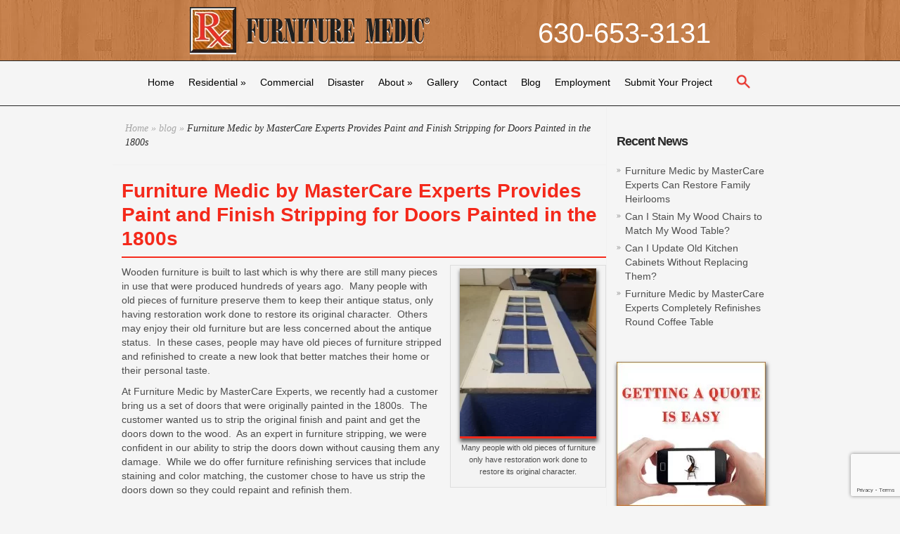

--- FILE ---
content_type: text/html; charset=UTF-8
request_url: https://www.furnituremedic-mastercare.com/doors-paint-stripping-refinishing-services/
body_size: 9309
content:
<!DOCTYPE html><html lang="en-US"><head><meta charset="UTF-8" /><meta http-equiv="Content-Type" content="text/html; charset=UTF-8" /><link rel="stylesheet" media="print" onload="this.onload=null;this.media='all';" id="ao_optimized_gfonts" href="https://fonts.googleapis.com/css?family=Droid+Sans:regular,bold%7CGoudy+Bookletter+1911&amp;display=swap"><link media="screen" href="https://www.furnituremedic-mastercare.com/wp-content/cache/autoptimize/css/autoptimize_6dd5666a5fb5dbdf2b15424c307c6669.css" rel="stylesheet"><link media="all" href="https://www.furnituremedic-mastercare.com/wp-content/cache/autoptimize/css/autoptimize_ee9eb14135d11bb0c5a62ad3010c1c9f.css" rel="stylesheet"><title>We Provide Paint and Finish Stripping For Wooden Painted Doors</title><link href="https://maxcdn.bootstrapcdn.com/font-awesome/4.7.0/css/font-awesome.min.css" rel="stylesheet" integrity="sha384-wvfXpqpZZVQGK6TAh5PVlGOfQNHSoD2xbE+QkPxCAFlNEevoEH3Sl0sibVcOQVnN" crossorigin="anonymous"><link rel="pingback" href="https://www.furnituremedic-mastercare.com/xmlrpc.php" /> <!--[if lt IE 7]><link rel="stylesheet" type="text/css" href="https://www.furnituremedic-mastercare.com/wp-content/themes/Evolution/css/ie6style.css" /> <script type="text/javascript" src="https://www.furnituremedic-mastercare.com/wp-content/themes/Evolution/js/DD_belatedPNG_0.0.8a-min.js"></script> <script type="text/javascript">DD_belatedPNG.fix('img#logo, span.overlay, a.zoom-icon, a.more-icon, #menu, #menu-right, #menu-content, ul#top-menu ul, #menu-bar, .footer-widget ul li, span.post-overlay, #content-area, .avatar-overlay, .comment-arrow, .testimonials-item-bottom, #quote, #bottom-shadow, #quote .container');</script> <![endif]--> <!--[if IE 7]><link rel="stylesheet" type="text/css" href="https://www.furnituremedic-mastercare.com/wp-content/themes/Evolution/css/ie7style.css" /> <![endif]--> <!--[if IE 8]><link rel="stylesheet" type="text/css" href="https://www.furnituremedic-mastercare.com/wp-content/themes/Evolution/css/ie8style.css" /> <![endif]--> <!--[if lt IE 9]> <script src="https://www.furnituremedic-mastercare.com/wp-content/themes/Evolution/js/html5.js" type="text/javascript"></script> <![endif]--> <script type="text/javascript">document.documentElement.className = 'js';</script>  <script async src="https://www.googletagmanager.com/gtag/js?id=G-L805SSFH2Y"></script> <script>window.dataLayer = window.dataLayer || [];
  function gtag(){dataLayer.push(arguments);}
  gtag('js', new Date());

  gtag('config', 'UA-39098094-2');
  gtag('config', 'G-L805SSFH2Y');
  setTimeout("gtag('event', 'No Bounce', { 'event_category' : 'Adjusted Bounce' })",30000);</script> <meta name='robots' content='index, follow, max-image-preview:large, max-snippet:-1, max-video-preview:-1' /><title>We Provide Paint and Finish Stripping For Wooden Painted Doors</title><meta name="description" content="We can safely strip all types of wood furniture safely, including antiques, and reapply the original paint color and finish or a whole new color." /><link rel="canonical" href="https://www.furnituremedic-mastercare.com/doors-paint-stripping-refinishing-services/" /><meta property="og:locale" content="en_US" /><meta property="og:type" content="article" /><meta property="og:title" content="We Provide Paint and Finish Stripping For Wooden Painted Doors" /><meta property="og:description" content="We can safely strip all types of wood furniture safely, including antiques, and reapply the original paint color and finish or a whole new color." /><meta property="og:url" content="https://www.furnituremedic-mastercare.com/doors-paint-stripping-refinishing-services/" /><meta property="og:site_name" content="Furniture Medic Restoration and Repair Services for Carol Stream, IL" /><meta property="article:published_time" content="2019-07-30T07:41:55+00:00" /><meta property="article:modified_time" content="2019-07-30T09:45:48+00:00" /><meta property="og:image" content="https://www.furnituremedic-mastercare.com/wp-content/uploads/2019/07/Wood-Furniture-Refinishing-in-Naperville-IL.jpg" /><meta property="og:image:width" content="440" /><meta property="og:image:height" content="532" /><meta property="og:image:type" content="image/jpeg" /><meta name="author" content="Rick Armstrong" /><meta name="twitter:label1" content="Written by" /><meta name="twitter:data1" content="Rick Armstrong" /><meta name="twitter:label2" content="Est. reading time" /><meta name="twitter:data2" content="5 minutes" /> <script type="application/ld+json" class="yoast-schema-graph">{"@context":"https://schema.org","@graph":[{"@type":"Article","@id":"https://www.furnituremedic-mastercare.com/doors-paint-stripping-refinishing-services/#article","isPartOf":{"@id":"https://www.furnituremedic-mastercare.com/doors-paint-stripping-refinishing-services/"},"author":{"name":"Rick Armstrong","@id":"https://www.furnituremedic-mastercare.com/#/schema/person/da57836edf5e3ba24994541534b04c2b"},"headline":"Furniture Medic by MasterCare Experts Provides Paint and Finish Stripping for Doors Painted in the 1800s","datePublished":"2019-07-30T07:41:55+00:00","dateModified":"2019-07-30T09:45:48+00:00","mainEntityOfPage":{"@id":"https://www.furnituremedic-mastercare.com/doors-paint-stripping-refinishing-services/"},"wordCount":983,"image":{"@id":"https://www.furnituremedic-mastercare.com/doors-paint-stripping-refinishing-services/#primaryimage"},"thumbnailUrl":"https://www.furnituremedic-mastercare.com/wp-content/uploads/2019/07/Wood-Furniture-Refinishing-in-Naperville-IL.jpg","keywords":["paint stripping services","refinishing services","wooden furniture"],"articleSection":["blog"],"inLanguage":"en-US"},{"@type":"WebPage","@id":"https://www.furnituremedic-mastercare.com/doors-paint-stripping-refinishing-services/","url":"https://www.furnituremedic-mastercare.com/doors-paint-stripping-refinishing-services/","name":"We Provide Paint and Finish Stripping For Wooden Painted Doors","isPartOf":{"@id":"https://www.furnituremedic-mastercare.com/#website"},"primaryImageOfPage":{"@id":"https://www.furnituremedic-mastercare.com/doors-paint-stripping-refinishing-services/#primaryimage"},"image":{"@id":"https://www.furnituremedic-mastercare.com/doors-paint-stripping-refinishing-services/#primaryimage"},"thumbnailUrl":"https://www.furnituremedic-mastercare.com/wp-content/uploads/2019/07/Wood-Furniture-Refinishing-in-Naperville-IL.jpg","datePublished":"2019-07-30T07:41:55+00:00","dateModified":"2019-07-30T09:45:48+00:00","author":{"@id":"https://www.furnituremedic-mastercare.com/#/schema/person/da57836edf5e3ba24994541534b04c2b"},"description":"We can safely strip all types of wood furniture safely, including antiques, and reapply the original paint color and finish or a whole new color.","breadcrumb":{"@id":"https://www.furnituremedic-mastercare.com/doors-paint-stripping-refinishing-services/#breadcrumb"},"inLanguage":"en-US","potentialAction":[{"@type":"ReadAction","target":["https://www.furnituremedic-mastercare.com/doors-paint-stripping-refinishing-services/"]}]},{"@type":"ImageObject","inLanguage":"en-US","@id":"https://www.furnituremedic-mastercare.com/doors-paint-stripping-refinishing-services/#primaryimage","url":"https://www.furnituremedic-mastercare.com/wp-content/uploads/2019/07/Wood-Furniture-Refinishing-in-Naperville-IL.jpg","contentUrl":"https://www.furnituremedic-mastercare.com/wp-content/uploads/2019/07/Wood-Furniture-Refinishing-in-Naperville-IL.jpg","width":440,"height":532,"caption":"Refinishing your wood furniture is a great way to revitalize the look of your furniture."},{"@type":"BreadcrumbList","@id":"https://www.furnituremedic-mastercare.com/doors-paint-stripping-refinishing-services/#breadcrumb","itemListElement":[{"@type":"ListItem","position":1,"name":"Home","item":"https://www.furnituremedic-mastercare.com/"},{"@type":"ListItem","position":2,"name":"Furniture Medic by MasterCare Experts Provides Paint and Finish Stripping for Doors Painted in the 1800s"}]},{"@type":"WebSite","@id":"https://www.furnituremedic-mastercare.com/#website","url":"https://www.furnituremedic-mastercare.com/","name":"Furniture Medic Restoration and Repair Services for Carol Stream, IL","description":"Contact Furniture Medic by MasterCare Experts to have your antiques, family heirlooms, and other furniture restored or repaired by expert craftsmen.","potentialAction":[{"@type":"SearchAction","target":{"@type":"EntryPoint","urlTemplate":"https://www.furnituremedic-mastercare.com/?s={search_term_string}"},"query-input":{"@type":"PropertyValueSpecification","valueRequired":true,"valueName":"search_term_string"}}],"inLanguage":"en-US"},{"@type":"Person","@id":"https://www.furnituremedic-mastercare.com/#/schema/person/da57836edf5e3ba24994541534b04c2b","name":"Rick Armstrong","image":{"@type":"ImageObject","inLanguage":"en-US","@id":"https://www.furnituremedic-mastercare.com/#/schema/person/image/","url":"https://secure.gravatar.com/avatar/98bf687af8bd6d0fac31c56c3f73d1b35953dd5f47395e76ab145782a5a099e0?s=96&d=mm&r=g","contentUrl":"https://secure.gravatar.com/avatar/98bf687af8bd6d0fac31c56c3f73d1b35953dd5f47395e76ab145782a5a099e0?s=96&d=mm&r=g","caption":"Rick Armstrong"},"url":"https://www.furnituremedic-mastercare.com/author/rick-armstrong/"}]}</script> <link href='https://fonts.gstatic.com' crossorigin='anonymous' rel='preconnect' /><link rel="alternate" type="application/rss+xml" title="Furniture Medic Restoration and Repair Services for Carol Stream, IL &raquo; Feed" href="https://www.furnituremedic-mastercare.com/feed/" /><meta content="Evolution Child v.1.0.0" name="generator"/> <script type="text/javascript" src="https://www.furnituremedic-mastercare.com/wp-content/cache/autoptimize/js/autoptimize_single_8ed6e285c8c6d6f91d6fa6e0e25a098d.js" id="continuous-announcement-scroller-js"></script> <script type="text/javascript" src="https://www.furnituremedic-mastercare.com/wp-content/cache/autoptimize/js/autoptimize_single_455f4240b81915ea051b23d783291b6b.js" id="jquery-core-js"></script> <script type="text/javascript" src="https://www.furnituremedic-mastercare.com/wp-content/cache/autoptimize/js/autoptimize_single_8bd074658806c4a7fe21e04cd60aef4f.js" id="jquery-migrate-js"></script> <script type="text/javascript" src="https://www.furnituremedic-mastercare.com/wp-content/cache/autoptimize/js/autoptimize_single_af45c10ece0e61b4f3a0ee9a52e6650b.js" id="mfcf7_zl_multiline_files_script-js"></script> <link rel="https://api.w.org/" href="https://www.furnituremedic-mastercare.com/wp-json/" /><link rel="alternate" title="JSON" type="application/json" href="https://www.furnituremedic-mastercare.com/wp-json/wp/v2/posts/2095" /><link rel="EditURI" type="application/rsd+xml" title="RSD" href="https://www.furnituremedic-mastercare.com/xmlrpc.php?rsd" /><link rel='shortlink' href='https://www.furnituremedic-mastercare.com/?p=2095' /><link rel="alternate" title="oEmbed (JSON)" type="application/json+oembed" href="https://www.furnituremedic-mastercare.com/wp-json/oembed/1.0/embed?url=https%3A%2F%2Fwww.furnituremedic-mastercare.com%2Fdoors-paint-stripping-refinishing-services%2F" /><link rel="alternate" title="oEmbed (XML)" type="text/xml+oembed" href="https://www.furnituremedic-mastercare.com/wp-json/oembed/1.0/embed?url=https%3A%2F%2Fwww.furnituremedic-mastercare.com%2Fdoors-paint-stripping-refinishing-services%2F&#038;format=xml" /><meta name="viewport" content="width=device-width, initial-scale=1.0, maximum-scale=1.0, user-scalable=0" /><link rel="shortcut icon" href="https://www.furnituremedic-mastercare.com/wp-content/uploads/2021/09/fav-icon-fm.jpg" />  <script>!function(f,b,e,v,n,t,s)
{if(f.fbq)return;n=f.fbq=function(){n.callMethod?
n.callMethod.apply(n,arguments):n.queue.push(arguments)};
if(!f._fbq)f._fbq=n;n.push=n;n.loaded=!0;n.version='2.0';
n.queue=[];t=b.createElement(e);t.async=!0;
t.src=v;s=b.getElementsByTagName(e)[0];
s.parentNode.insertBefore(t,s)}(window,document,'script',
'https://connect.facebook.net/en_US/fbevents.js');
fbq('init', '493566214591507'); 
fbq('track', 'PageView');</script> <noscript> <img height="1" width="1" 
src="https://www.facebook.com/tr?id=493566214591507&ev=PageView
&noscript=1"/> </noscript></head><body class="wp-singular post-template-default single single-post postid-2095 single-format-standard wp-theme-Evolution wp-child-theme-Evolution-child chrome et_includes_sidebar"><div id="page-wrap"><header id="main"><div class="container top-info"> <a href="https://www.furnituremedic-mastercare.com/"> <noscript><img src="https://www.furnituremedic-mastercare.com/wp-content/uploads/2014/06/3253-furnitureMedicLogo.png" alt="Furniture Medic Restoration and Repair Services for Carol Stream, IL" id="logo"/></noscript><img class="lazyload" src='data:image/svg+xml,%3Csvg%20xmlns=%22http://www.w3.org/2000/svg%22%20viewBox=%220%200%20210%20140%22%3E%3C/svg%3E' data-src="https://www.furnituremedic-mastercare.com/wp-content/uploads/2014/06/3253-furnitureMedicLogo.png" alt="Furniture Medic Restoration and Repair Services for Carol Stream, IL" id="logo"/> </a> <a href="tel:630-653-3131" class="phone">630-653-3131</a></div><div id="navigation"><div class="container clearfix"><nav id="top-menu"><ul id="menu-menu-1" class="nav"><li id="menu-item-24" class="menu-item menu-item-type-custom menu-item-object-custom menu-item-home menu-item-24"><a href="https://www.furnituremedic-mastercare.com/">Home</a></li><li id="menu-item-320" class="menu-item menu-item-type-custom menu-item-object-custom menu-item-has-children menu-item-320"><a href="#">Residential</a><ul class="sub-menu"><li id="menu-item-329" class="menu-item menu-item-type-post_type menu-item-object-page menu-item-329"><a href="https://www.furnituremedic-mastercare.com/residential/wood-furniture-refinishing-carol-stream-il/">Wood Furniture Refinishing</a></li><li id="menu-item-1977" class="menu-item menu-item-type-post_type menu-item-object-page menu-item-1977"><a href="https://www.furnituremedic-mastercare.com/residential/wood-furniture-stripping-refinishing-carol-stream-il/">Wood Furniture Stripping and Refinishing</a></li><li id="menu-item-330" class="menu-item menu-item-type-post_type menu-item-object-page menu-item-330"><a href="https://www.furnituremedic-mastercare.com/residential/kitchen-cabinet-refacing-carol-stream-il/">Kitchen Cabinet Refinishing</a></li><li id="menu-item-183" class="menu-item menu-item-type-post_type menu-item-object-page menu-item-183"><a href="https://www.furnituremedic-mastercare.com/residential/antique-furniture-restoration-carol-stream-il/">Antique Furniture Restoration</a></li><li id="menu-item-1680" class="menu-item menu-item-type-post_type menu-item-object-page menu-item-1680"><a href="https://www.furnituremedic-mastercare.com/residential/wood-bed-repair-carol-stream-il/">Wood Bed Repair</a></li><li id="menu-item-1681" class="menu-item menu-item-type-post_type menu-item-object-page menu-item-1681"><a href="https://www.furnituremedic-mastercare.com/residential/wood-chair-repair-carol-stream-il/">Wood Chair Repair</a></li><li id="menu-item-2178" class="menu-item menu-item-type-post_type menu-item-object-page menu-item-2178"><a href="https://www.furnituremedic-mastercare.com/residential/wood-table-refinishing/">Wood Table Refinishing</a></li></ul></li><li id="menu-item-188" class="menu-item menu-item-type-post_type menu-item-object-page menu-item-188"><a href="https://www.furnituremedic-mastercare.com/commercial-furniture-restoration/">Commercial</a></li><li id="menu-item-191" class="menu-item menu-item-type-post_type menu-item-object-page menu-item-191"><a href="https://www.furnituremedic-mastercare.com/disaster-furniture-restoration/">Disaster</a></li><li id="menu-item-204" class="menu-item menu-item-type-post_type menu-item-object-page menu-item-has-children menu-item-204"><a href="https://www.furnituremedic-mastercare.com/about-chicagoland-il-furniture-medic/">About</a><ul class="sub-menu"><li id="menu-item-928" class="menu-item menu-item-type-post_type menu-item-object-page menu-item-928"><a href="https://www.furnituremedic-mastercare.com/furniture-medic-by-mastercares-mission-statement/">Mission Statement</a></li><li id="menu-item-798" class="menu-item menu-item-type-custom menu-item-object-custom menu-item-has-children menu-item-798"><a href="#">Service Area</a><ul class="sub-menu"><li id="menu-item-2681" class="menu-item menu-item-type-post_type menu-item-object-page menu-item-2681"><a href="https://www.furnituremedic-mastercare.com/cities-we-serve/">Cities We Serve</a></li><li id="menu-item-799" class="menu-item menu-item-type-custom menu-item-object-custom menu-item-799"><a href="https://www.furnituremedic-mastercare.com/about-chicagoland-il-furniture-medic/">Carol Stream, IL</a></li><li id="menu-item-801" class="menu-item menu-item-type-post_type menu-item-object-page menu-item-801"><a href="https://www.furnituremedic-mastercare.com/furniture-refinishing-naperville-il/">Naperville, IL</a></li><li id="menu-item-800" class="menu-item menu-item-type-post_type menu-item-object-page menu-item-800"><a href="https://www.furnituremedic-mastercare.com/furniture-refinishing-wheaton-il/">Wheaton, IL</a></li><li id="menu-item-856" class="menu-item menu-item-type-post_type menu-item-object-page menu-item-856"><a href="https://www.furnituremedic-mastercare.com/furniture-restoration-repair-oak-brook-il/">Oak Brook, IL</a></li><li id="menu-item-865" class="menu-item menu-item-type-post_type menu-item-object-page menu-item-865"><a href="https://www.furnituremedic-mastercare.com/furniture-restoration-and-repair-hinsdale-il/">Hinsdale, IL</a></li><li id="menu-item-890" class="menu-item menu-item-type-post_type menu-item-object-page menu-item-890"><a href="https://www.furnituremedic-mastercare.com/furniture-restoration-repair-services-geneva-il/">Geneva, IL</a></li><li id="menu-item-896" class="menu-item menu-item-type-post_type menu-item-object-page menu-item-896"><a href="https://www.furnituremedic-mastercare.com/furniture-restoration-repair-st-charles-il/">St. Charles, IL</a></li></ul></li><li id="menu-item-205" class="menu-item menu-item-type-post_type menu-item-object-page menu-item-205"><a href="https://www.furnituremedic-mastercare.com/about-chicagoland-il-furniture-medic/furniture-medic-reviews/">Testimonials</a></li><li id="menu-item-996" class="menu-item menu-item-type-post_type menu-item-object-page menu-item-996"><a href="https://www.furnituremedic-mastercare.com/meet-the-team/">Meet the Team</a></li><li id="menu-item-1077" class="menu-item menu-item-type-post_type menu-item-object-page menu-item-1077"><a href="https://www.furnituremedic-mastercare.com/wood-dye-paint-stain-color-selection/">Wood Color Samples</a></li></ul></li><li id="menu-item-206" class="menu-item menu-item-type-post_type menu-item-object-page menu-item-206"><a href="https://www.furnituremedic-mastercare.com/about-chicagoland-il-furniture-medic/furniture-restoration-before-after/" title="Before &#038; After Gallery">Gallery</a></li><li id="menu-item-203" class="menu-item menu-item-type-post_type menu-item-object-page menu-item-203"><a href="https://www.furnituremedic-mastercare.com/contact-furniture-restoration-service/">Contact</a></li><li id="menu-item-202" class="menu-item menu-item-type-post_type menu-item-object-page menu-item-202"><a href="https://www.furnituremedic-mastercare.com/furniture-restoration-blog/">Blog</a></li><li id="menu-item-2660" class="menu-item menu-item-type-post_type menu-item-object-page menu-item-2660"><a href="https://www.furnituremedic-mastercare.com/employment/">Employment</a></li><li id="menu-item-731" class="menu-item menu-item-type-post_type menu-item-object-page menu-item-731"><a href="https://www.furnituremedic-mastercare.com/submit-project/">Submit Your Project</a></li><li id="menu-item-1787" class="jp-to-search-me menu-item menu-item-type-custom menu-item-object-custom menu-item-1787"><a href="http://#" title="Search.."><noscript><img src="https://www.furnituremedic-mastercare.com/wp-content/uploads/2018/02/Search-button.png"/></noscript><img class="lazyload" src='data:image/svg+xml,%3Csvg%20xmlns=%22http://www.w3.org/2000/svg%22%20viewBox=%220%200%20210%20140%22%3E%3C/svg%3E' data-src="https://www.furnituremedic-mastercare.com/wp-content/uploads/2018/02/Search-button.png"/></a></li></ul></nav> <a href="#" id="mobile_nav" class="closed">Navigation<span></span></a><div id="top-menu-shadow"></div><div id="bottom-menu-shadow"></div><div id="search-form"><form method="get" id="searchform" action="https://www.furnituremedic-mastercare.com//"> <input type="text" value="Search this site..." name="s" id="searchinput" /> <input type="image" alt="Submit" src="https://www.furnituremedic-mastercare.com/wp-content/themes/Evolution/images/search_btn.png" id="searchsubmit" /></form></div></div></div></header><div id="main-area"><div class="container"><div id="content_area" class="clearfix"><div id="main_content"><div id="breadcrumbs"> <a href="https://www.furnituremedic-mastercare.com/">Home</a> <span class="raquo">&raquo;</span> <a href="https://www.furnituremedic-mastercare.com/category/blog/">blog</a> <span class="raquo">&raquo;</span> Furniture Medic by MasterCare Experts Provides Paint and Finish Stripping for Doors Painted in the 1800s</div><article class="entry post clearfix"><h1 class="main_title">Furniture Medic by MasterCare Experts Provides Paint and Finish Stripping for Doors Painted in the 1800s</h1><div class="single-thumbnail"> <noscript><img src="https://www.furnituremedic-mastercare.com/wp-content/uploads/2019/07/Wood-Furniture-Refinishing-in-Naperville-IL-203x203.jpg" alt='Furniture Medic by MasterCare Experts Provides Paint and Finish Stripping for Doors Painted in the 1800s' width='203' height='203' /></noscript><img class="lazyload" src='data:image/svg+xml,%3Csvg%20xmlns=%22http://www.w3.org/2000/svg%22%20viewBox=%220%200%20203%20203%22%3E%3C/svg%3E' data-src="https://www.furnituremedic-mastercare.com/wp-content/uploads/2019/07/Wood-Furniture-Refinishing-in-Naperville-IL-203x203.jpg" alt='Furniture Medic by MasterCare Experts Provides Paint and Finish Stripping for Doors Painted in the 1800s' width='203' height='203' /> <span class="post-overlay"></span></div><div id="attachment_2128" style="width: 204px" class="wp-caption alignright"><a href="https://www.furnituremedic-mastercare.com/wp-content/uploads/2019/07/Original-1800s-Finish-Door-In-Carol-Stream-IL.jpg" target="_blank" rel="noopener noreferrer"><noscript><img decoding="async" aria-describedby="caption-attachment-2128" class=" wp-image-2128" src="https://www.furnituremedic-mastercare.com/wp-content/uploads/2019/07/Original-1800s-Finish-Door-In-Carol-Stream-IL-244x300.jpg" alt="Original-1800s-Finish-Door-In-Carol Stream, IL" width="194" height="239" srcset="https://www.furnituremedic-mastercare.com/wp-content/uploads/2019/07/Original-1800s-Finish-Door-In-Carol-Stream-IL-244x300.jpg 244w, https://www.furnituremedic-mastercare.com/wp-content/uploads/2019/07/Original-1800s-Finish-Door-In-Carol-Stream-IL.jpg 440w" sizes="(max-width: 194px) 100vw, 194px" /></noscript><img decoding="async" aria-describedby="caption-attachment-2128" class="lazyload  wp-image-2128" src='data:image/svg+xml,%3Csvg%20xmlns=%22http://www.w3.org/2000/svg%22%20viewBox=%220%200%20194%20239%22%3E%3C/svg%3E' data-src="https://www.furnituremedic-mastercare.com/wp-content/uploads/2019/07/Original-1800s-Finish-Door-In-Carol-Stream-IL-244x300.jpg" alt="Original-1800s-Finish-Door-In-Carol Stream, IL" width="194" height="239" data-srcset="https://www.furnituremedic-mastercare.com/wp-content/uploads/2019/07/Original-1800s-Finish-Door-In-Carol-Stream-IL-244x300.jpg 244w, https://www.furnituremedic-mastercare.com/wp-content/uploads/2019/07/Original-1800s-Finish-Door-In-Carol-Stream-IL.jpg 440w" data-sizes="(max-width: 194px) 100vw, 194px" /></a><p id="caption-attachment-2128" class="wp-caption-text">Many people with old pieces of furniture only have restoration work done to restore its original character.</p></div><p>Wooden furniture is built to last which is why there are still many pieces in use that were produced hundreds of years ago.&nbsp; Many people with old pieces of furniture preserve them to keep their antique status, only having restoration work done to restore its original character.&nbsp; Others may enjoy their old furniture but are less concerned about the antique status.&nbsp; In these cases, people may have old pieces of furniture stripped and refinished to create a new look that better matches their home or their personal taste.</p><p>At Furniture Medic by MasterCare Experts, we recently had a customer bring us a set of doors that were originally painted in the 1800s.&nbsp; The customer wanted us to strip the original finish and paint and get the doors down to the wood.&nbsp; As an expert in furniture stripping, we were confident in our ability to strip the doors down without causing them any damage.&nbsp; While we do offer furniture refinishing services that include staining and color matching, the customer chose to have us strip the doors down so they could repaint and refinish them.&nbsp;</p><h2><strong>Stripping Down Doors from the 1800s</strong></h2><div class="wp-block-image"><div id="attachment_2127" style="width: 310px" class="wp-caption alignright"><a href="https://www.furnituremedic-mastercare.com/wp-content/uploads/2019/07/Door-Paint-Stripping-In-Carol-Stream-IL.jpg" target="_blank" rel="noopener noreferrer"><noscript><img decoding="async" aria-describedby="caption-attachment-2127" class="size-medium wp-image-2127" src="https://www.furnituremedic-mastercare.com/wp-content/uploads/2019/07/Door-Paint-Stripping-In-Carol-Stream-IL-300x158.jpg" alt="Door-Paint-Stripping-In-Carol Stream, IL" width="300" height="158" srcset="https://www.furnituremedic-mastercare.com/wp-content/uploads/2019/07/Door-Paint-Stripping-In-Carol-Stream-IL-300x158.jpg 300w, https://www.furnituremedic-mastercare.com/wp-content/uploads/2019/07/Door-Paint-Stripping-In-Carol-Stream-IL.jpg 760w" sizes="(max-width: 300px) 100vw, 300px" /></noscript><img decoding="async" aria-describedby="caption-attachment-2127" class="lazyload size-medium wp-image-2127" src='data:image/svg+xml,%3Csvg%20xmlns=%22http://www.w3.org/2000/svg%22%20viewBox=%220%200%20300%20158%22%3E%3C/svg%3E' data-src="https://www.furnituremedic-mastercare.com/wp-content/uploads/2019/07/Door-Paint-Stripping-In-Carol-Stream-IL-300x158.jpg" alt="Door-Paint-Stripping-In-Carol Stream, IL" width="300" height="158" data-srcset="https://www.furnituremedic-mastercare.com/wp-content/uploads/2019/07/Door-Paint-Stripping-In-Carol-Stream-IL-300x158.jpg 300w, https://www.furnituremedic-mastercare.com/wp-content/uploads/2019/07/Door-Paint-Stripping-In-Carol-Stream-IL.jpg 760w" data-sizes="(max-width: 300px) 100vw, 300px" /></a><p id="caption-attachment-2127" class="wp-caption-text">Water-based furniture stripping products effectively remove the finish and paint from the doors.</p></div></div><p>When the customer brought these doors to us, they wanted the original finish and paint from the 1800s to be stripped away.&nbsp; The customer was no longer happy with the paint color of the doors and wanted them stripped down to apply a new paint job and finish.&nbsp; Our craftsmen meticulously stripped the paint and finish from each door so that they were ready for a new paint job and stain.&nbsp; We used water-based furniture stripping products that effectively removed the finish and paint from the doors.&nbsp; These products allowed us to effectively strip the doors by hand without the need to soak them in a large tank.&nbsp; After removing the paint and finish, we thoroughly rinsed the pieces.</p><p>As you can see in the after pictures, the doors were stripped bare to the wood and did not endure any damage in the process.&nbsp; The customer was then able to take their doors to apply the paint and finish of their choice.</p><ul class="wp-block-gallery columns-2 is-cropped"><li class="blocks-gallery-item"><figure><a href="https://www.furnituremedic-mastercare.com/wp-content/uploads/2019/07/Stripped-Wooden-Doors-in-Naperville-IL.jpg" target="_blank" rel="noopener noreferrer"><img fetchpriority="high" decoding="async" width="440" height="664" class="wp-image-2129" src="https://www.furnituremedic-mastercare.com/wp-content/uploads/2019/07/Stripped-Wooden-Doors-in-Naperville-IL.jpg" alt="Stripped-Wooden-Doors-in Naperville, IL" data-id="2129" data-link="https://www.furnituremedic-mastercare.com/doors-paint-stripping-refinishing-services/stripped-wooden-doors-in-naperville-il/" srcset="https://www.furnituremedic-mastercare.com/wp-content/uploads/2019/07/Stripped-Wooden-Doors-in-Naperville-IL.jpg 440w, https://www.furnituremedic-mastercare.com/wp-content/uploads/2019/07/Stripped-Wooden-Doors-in-Naperville-IL-199x300.jpg 199w" sizes="(max-width: 440px) 100vw, 440px" /></a></figure></li><li class="blocks-gallery-item"><figure><a href="https://www.furnituremedic-mastercare.com/wp-content/uploads/2019/07/Wooden-Doors-Ready-For-Paint-in-Naperville-IL.jpg" target="_blank" rel="noopener noreferrer"><noscript><img decoding="async" width="331" height="657" class="wp-image-2131" src="https://www.furnituremedic-mastercare.com/wp-content/uploads/2019/07/Wooden-Doors-Ready-For-Paint-in-Naperville-IL.jpg" alt="Wooden-Doors-Ready-For-Paint-in Naperville, IL" data-id="2131" data-link="https://www.furnituremedic-mastercare.com/doors-paint-stripping-refinishing-services/wooden-doors-ready-for-paint-in-naperville-il/" srcset="https://www.furnituremedic-mastercare.com/wp-content/uploads/2019/07/Wooden-Doors-Ready-For-Paint-in-Naperville-IL.jpg 331w, https://www.furnituremedic-mastercare.com/wp-content/uploads/2019/07/Wooden-Doors-Ready-For-Paint-in-Naperville-IL-151x300.jpg 151w" sizes="(max-width: 331px) 100vw, 331px" /></noscript><img decoding="async" width="331" height="657" class="lazyload wp-image-2131" src='data:image/svg+xml,%3Csvg%20xmlns=%22http://www.w3.org/2000/svg%22%20viewBox=%220%200%20331%20657%22%3E%3C/svg%3E' data-src="https://www.furnituremedic-mastercare.com/wp-content/uploads/2019/07/Wooden-Doors-Ready-For-Paint-in-Naperville-IL.jpg" alt="Wooden-Doors-Ready-For-Paint-in Naperville, IL" data-id="2131" data-link="https://www.furnituremedic-mastercare.com/doors-paint-stripping-refinishing-services/wooden-doors-ready-for-paint-in-naperville-il/" data-srcset="https://www.furnituremedic-mastercare.com/wp-content/uploads/2019/07/Wooden-Doors-Ready-For-Paint-in-Naperville-IL.jpg 331w, https://www.furnituremedic-mastercare.com/wp-content/uploads/2019/07/Wooden-Doors-Ready-For-Paint-in-Naperville-IL-151x300.jpg 151w" data-sizes="(max-width: 331px) 100vw, 331px" /></a></figure></li></ul><h2><strong>Wood Furniture Stripping and Refinishing Experts</strong></h2><p>Our craftsmen at Furniture Medic by MasterCare Experts can effectively strip the finish and paint from wood furniture and millwork with our <a href="https://www.furnituremedic-mastercare.com/residential/wood-furniture-stripping-refinishing-carol-stream-il/">wood furniture stripping and refinishing services</a>.&nbsp; We have the right tools and stripping products to strip wood furniture effectively without causing any damage.&nbsp; We can also apply a new color or stain to change the look of the furniture or color match to restore the original look.&nbsp; Stripping and refinishing your wood furniture is a great way to revitalize the look of your furniture or give it a fresh, updated look that better suits your home or your tastes.&nbsp;</p><p>Our furniture stripping and refinishing services include the following steps:</p><div id="attachment_2130" style="width: 258px" class="wp-caption alignright"><a href="https://www.furnituremedic-mastercare.com/wp-content/uploads/2019/07/Wood-Furniture-Refinishing-in-Naperville-IL.jpg" target="_blank" rel="noopener noreferrer"><noscript><img decoding="async" aria-describedby="caption-attachment-2130" class="size-medium wp-image-2130" src="https://www.furnituremedic-mastercare.com/wp-content/uploads/2019/07/Wood-Furniture-Refinishing-in-Naperville-IL-248x300.jpg" alt="Wood Furniture Refinishing in Naperville, IL" width="248" height="300" srcset="https://www.furnituremedic-mastercare.com/wp-content/uploads/2019/07/Wood-Furniture-Refinishing-in-Naperville-IL-248x300.jpg 248w, https://www.furnituremedic-mastercare.com/wp-content/uploads/2019/07/Wood-Furniture-Refinishing-in-Naperville-IL-260x315.jpg 260w, https://www.furnituremedic-mastercare.com/wp-content/uploads/2019/07/Wood-Furniture-Refinishing-in-Naperville-IL-140x170.jpg 140w, https://www.furnituremedic-mastercare.com/wp-content/uploads/2019/07/Wood-Furniture-Refinishing-in-Naperville-IL.jpg 440w" sizes="(max-width: 248px) 100vw, 248px" /></noscript><img decoding="async" aria-describedby="caption-attachment-2130" class="lazyload size-medium wp-image-2130" src='data:image/svg+xml,%3Csvg%20xmlns=%22http://www.w3.org/2000/svg%22%20viewBox=%220%200%20248%20300%22%3E%3C/svg%3E' data-src="https://www.furnituremedic-mastercare.com/wp-content/uploads/2019/07/Wood-Furniture-Refinishing-in-Naperville-IL-248x300.jpg" alt="Wood Furniture Refinishing in Naperville, IL" width="248" height="300" data-srcset="https://www.furnituremedic-mastercare.com/wp-content/uploads/2019/07/Wood-Furniture-Refinishing-in-Naperville-IL-248x300.jpg 248w, https://www.furnituremedic-mastercare.com/wp-content/uploads/2019/07/Wood-Furniture-Refinishing-in-Naperville-IL-260x315.jpg 260w, https://www.furnituremedic-mastercare.com/wp-content/uploads/2019/07/Wood-Furniture-Refinishing-in-Naperville-IL-140x170.jpg 140w, https://www.furnituremedic-mastercare.com/wp-content/uploads/2019/07/Wood-Furniture-Refinishing-in-Naperville-IL.jpg 440w" data-sizes="(max-width: 248px) 100vw, 248px" /></a><p id="caption-attachment-2130" class="wp-caption-text">Refinishing your wood furniture is a great way to revitalize the look of your furniture.</p></div><ul><li>Cleaning of the surface of the piece to remove impurities</li><li>Stripping of the paint and stain using water-based stripping products</li><li>Sanding to remove the last of the finish and paint</li><li>Minor surface damage repair, including dents, scratches, stains, etc.</li><li>Color matching to match the original stain and paint of the piece or to find the new color of the customer’s choice</li><li>Application of the new water-based stain or paint</li><li>Application of the new finish</li></ul><p>We offer several different <a href="https://www.furnituremedic-mastercare.com/wood-dye-paint-stain-color-selection/">paint colors and stains</a> to choose from for your furniture.&nbsp; We can also provide custom color matching to get the original color or stain or find the specific color or stain you want.&nbsp; If you choose to paint and refinish your wood furniture yourself like the customer in the scenario above, we will stop after the pieces have been stripped and return your furniture.</p><p>The following are the top reasons to consider stripping and refinishing your wood furniture instead of replacing it:</p><ul><li>The color or stain is outdated<p><div id="attachment_2126" style="width: 257px" class="wp-caption alignright"><a href="https://www.furnituremedic-mastercare.com/wp-content/uploads/2019/07/Door-Finish-Removing-in-Wheaton-IL.jpg" target="_blank" rel="noopener noreferrer"><noscript><img decoding="async" aria-describedby="caption-attachment-2126" class="wp-image-2126 size-medium" src="https://www.furnituremedic-mastercare.com/wp-content/uploads/2019/07/Door-Finish-Removing-in-Wheaton-IL-247x300.jpg" alt="Door-Finish-Removing, in Wheaton, IL" width="247" height="300" srcset="https://www.furnituremedic-mastercare.com/wp-content/uploads/2019/07/Door-Finish-Removing-in-Wheaton-IL-247x300.jpg 247w, https://www.furnituremedic-mastercare.com/wp-content/uploads/2019/07/Door-Finish-Removing-in-Wheaton-IL-260x315.jpg 260w, https://www.furnituremedic-mastercare.com/wp-content/uploads/2019/07/Door-Finish-Removing-in-Wheaton-IL-140x170.jpg 140w, https://www.furnituremedic-mastercare.com/wp-content/uploads/2019/07/Door-Finish-Removing-in-Wheaton-IL.jpg 440w" sizes="(max-width: 247px) 100vw, 247px" /></noscript><img decoding="async" aria-describedby="caption-attachment-2126" class="lazyload wp-image-2126 size-medium" src='data:image/svg+xml,%3Csvg%20xmlns=%22http://www.w3.org/2000/svg%22%20viewBox=%220%200%20247%20300%22%3E%3C/svg%3E' data-src="https://www.furnituremedic-mastercare.com/wp-content/uploads/2019/07/Door-Finish-Removing-in-Wheaton-IL-247x300.jpg" alt="Door-Finish-Removing, in Wheaton, IL" width="247" height="300" data-srcset="https://www.furnituremedic-mastercare.com/wp-content/uploads/2019/07/Door-Finish-Removing-in-Wheaton-IL-247x300.jpg 247w, https://www.furnituremedic-mastercare.com/wp-content/uploads/2019/07/Door-Finish-Removing-in-Wheaton-IL-260x315.jpg 260w, https://www.furnituremedic-mastercare.com/wp-content/uploads/2019/07/Door-Finish-Removing-in-Wheaton-IL-140x170.jpg 140w, https://www.furnituremedic-mastercare.com/wp-content/uploads/2019/07/Door-Finish-Removing-in-Wheaton-IL.jpg 440w" data-sizes="(max-width: 247px) 100vw, 247px" /></a><p id="caption-attachment-2126" class="wp-caption-text">Our experts can safely strip all types of wood furniture safely and reapply the original paint color and finish.</p></div></li><li>The furniture is vintage or antique</li><li>The furniture was custom made for a specific space but needs a new color or stain to match the décor</li><li>The furniture is an heirloom you don’t want to get rid of</li><li>The furniture has sentimental value</li><li>Your home has been redecorated and the furniture needs a new color to match</li></ul><p>We hope that the customer does an excellent job repainting and refinishing the old wood doors and that they are satisfied with the outcome.&nbsp; Our craftsmen got the doors stripped down without causing them any damage so they will be able to serve their function after the customer applies the paint and finish of their choice.</p><p>If you have old wood furniture with a worn out or outdated paint or finish, talk to our experts at Furniture Medic by MasterCare Experts about our <a href="https://www.furnituremedic-mastercare.com/residential/wood-furniture-stripping-refinishing-carol-stream-il/">wood furniture stripping and refinishing services</a>.&nbsp; We can safely strip all types of wood furniture safely, including antiques, and reapply the original paint color and finish or a whole new color.&nbsp; We can also help strip down your wood furniture for you if you would like to paint and refinish them yourself.&nbsp; You can call us at (630) 653-3131 to get started or use our <a href="https://www.furnituremedic-mastercare.com/submit-project/">submit your project</a> feature to send us pictures of your furniture.</p><div class="meta_descr">Posted by <span class="author">Rick Armstrong</span></div></article></div><div id="sidebar"><div id="recent-posts-2" class="widget widget_recent_entries"><h3 class="widgettitle">Recent News</h3><ul><li> <a href="https://www.furnituremedic-mastercare.com/our-experts-can-restore-family-heirlooms/">Furniture Medic by MasterCare Experts Can Restore Family Heirlooms</a></li><li> <a href="https://www.furnituremedic-mastercare.com/stain-wood-chairs-to-match-wood-table/">Can I Stain My Wood Chairs to Match My Wood Table?</a></li><li> <a href="https://www.furnituremedic-mastercare.com/update-old-kitchen-cabinets-without-replacing-them/">Can I Update Old Kitchen Cabinets Without Replacing Them?</a></li><li> <a href="https://www.furnituremedic-mastercare.com/experts-completely-refinishes-round-coffee-table/">Furniture Medic by MasterCare Experts Completely Refinishes Round Coffee Table</a></li></ul></div><div id="text-8" class="widget widget_text"><h3 class="widgettitle"></h3><div class="textwidget"><a href="/submit-project/"><noscript><img src="https://www.furnituremedic-mastercare.com/wp-content/uploads/2015/05/furniture-medic-submit-project-illinois.jpg" style="margin-top:5px"></noscript><img class="lazyload" src='data:image/svg+xml,%3Csvg%20xmlns=%22http://www.w3.org/2000/svg%22%20viewBox=%220%200%20210%20140%22%3E%3C/svg%3E' data-src="https://www.furnituremedic-mastercare.com/wp-content/uploads/2015/05/furniture-medic-submit-project-illinois.jpg" style="margin-top:5px"></a> <br> <br> <a href="https://www.furnituremedic-mastercare.com/wood-dye-paint-stain-color-selection/"><noscript><img src="https://www.furnituremedic-mastercare.com/wp-content/uploads/2016/05/Furniture-Medic-Selection-of-Wood-Paints-Dye-Samples-Carol-Stream-IL.jpg"></noscript><img class="lazyload" src='data:image/svg+xml,%3Csvg%20xmlns=%22http://www.w3.org/2000/svg%22%20viewBox=%220%200%20210%20140%22%3E%3C/svg%3E' data-src="https://www.furnituremedic-mastercare.com/wp-content/uploads/2016/05/Furniture-Medic-Selection-of-Wood-Paints-Dye-Samples-Carol-Stream-IL.jpg"></a></div></div></div></div></div></div></div><footer id="main-footer"><div class="container clearfix"><div id="footer-top-shadow"></div><div id="footer-widgets" class="clearfix"><div class="footer-widget footer-col1"><div id="text-6" class="f_widget widget_text"><h4 class="widgettitle">Furniture Medic Services</h4><div class="textwidget"><br> <a href="https://www.furnituremedic-mastercare.com/residential/wood-furniture-refinishing-carol-stream-il/">Wood Furniture Refinishing</a> <a href="https://www.furnituremedic-mastercare.com/residential/wood-furniture-refinishing-oakbrook-hinsdale-il/">Wood Furniture Refinishing Hinsdale</a> <a href="https://www.furnituremedic-mastercare.com/residential/wood-furniture-refinishing-naperville-aurora-il/">Wood Furniture Refinishing Naperville</a> <a href=https://www.furnituremedic-mastercare.com/residential/wood-furniture-refinishing-wheaton-west-chicago-il/">Wood Furniture Refinishing Wheaton</a> <a href="https://www.furnituremedic-mastercare.com/residential/kitchen-cabinet-refacing-carol-stream-il/">Kitchen Cabinet Refinishing</a></div></div></div><div class="footer-widget footer-col2"><div id="text-7" class="f_widget widget_text"><h4 class="widgettitle"> </h4><div class="textwidget"><br> <a href="https://www.furnituremedic-mastercare.com/residential/antique-furniture-restoration-carol-stream-il/">Antique Furniture Restoration</a> <a href="https://www.furnituremedic-mastercare.com/commercial-furniture-restoration/">Commercial Furniture Restoration</a> <a href="https://www.furnituremedic-mastercare.com/disaster-furniture-restoration/">Disaster Furniture Restoration</a> <a href="https://www.furnituremedic-mastercare.com/about-chicagoland-il-furniture-medic/furniture-restoration-before-after/">Furniture Restoration Gallery</a> <a href="https://www.furnituremedic-mastercare.com/residential/kitchen-cabinet-refinishing-for-naperville-and-aurora/">Kitchen Cabinet Refinishing Naperville</a></div></div></div><div class="footer-widget footer-col3"><div id="text-5" class="f_widget widget_text"><h4 class="widgettitle">Contact Us</h4><div class="textwidget"><br/><p> <noscript><img src="https://www.furnituremedic-mastercare.com/wp-content/uploads/2014/08/phone.jpg"></noscript><img class="lazyload" src='data:image/svg+xml,%3Csvg%20xmlns=%22http://www.w3.org/2000/svg%22%20viewBox=%220%200%20210%20140%22%3E%3C/svg%3E' data-src="https://www.furnituremedic-mastercare.com/wp-content/uploads/2014/08/phone.jpg"> <a href="tel:630-653-3131">630-653-3131</a></p><p> <noscript><img src="https://www.furnituremedic-mastercare.com/wp-content/uploads/2014/08/mail.png"></noscript><img class="lazyload" src='data:image/svg+xml,%3Csvg%20xmlns=%22http://www.w3.org/2000/svg%22%20viewBox=%220%200%20210%20140%22%3E%3C/svg%3E' data-src="https://www.furnituremedic-mastercare.com/wp-content/uploads/2014/08/mail.png"> <a href="mailto:FurnitureMedic@MasterCareExperts.com">FurnitureMedic@MasterCareExperts.com</a></p><p> <noscript><img src="https://www.furnituremedic-mastercare.com/wp-content/uploads/2014/08/office.jpg"></noscript><img class="lazyload" src='data:image/svg+xml,%3Csvg%20xmlns=%22http://www.w3.org/2000/svg%22%20viewBox=%220%200%20210%20140%22%3E%3C/svg%3E' data-src="https://www.furnituremedic-mastercare.com/wp-content/uploads/2014/08/office.jpg"> <a href="https://goo.gl/KGXQG7" target="_blank">250 Tubeway Drive<br/> Carol Stream, IL 60188</a> <a href="https://www.facebook.com/Furniture-Medic-by-MasterCare-Experts-570848233070420" target="_blank"><i class="fa fa-facebook-square" style="font-size:25px; color:blue; padding-left:28px"></i></a></p></div></div></div><div class="footer-widget footer-col4 last"></div></div><p align="center" id="copyright"><a href="/">Home</a> | <a href="/about-chicagoland-il-furniture-medic/">About Us</a> | <a href="/contact-furniture-restoration-service/">Contact Us</a> | <a href="/furniture-restoration-blog/">Latest News</a> | <a href="https://www.furnituremedic-mastercare.com/about-chicagoland-il-furniture-medic/furniture-medic-reviews/">Testimonials</a> | <a href="https://www.furnituremedic-mastercare.com/employment/">Employment</a> <br /> © 2026 Furniture Medic by MasterCare Experts</p><p style="text-align:center;color: #4d4d4d; font-size: 12px;"><a href="https://proceedinnovative.com" target="_blank">Web Design By ProceedInnovative</a></p></div>  <script>jQuery('.jp-to-search-me').on('click', function(e) {
      jQuery('#search-form').toggleClass("hidesearch"); //you can list several class names 
      e.preventDefault();
    });</script> </footer>  <script type="speculationrules">{"prefetch":[{"source":"document","where":{"and":[{"href_matches":"\/*"},{"not":{"href_matches":["\/wp-*.php","\/wp-admin\/*","\/wp-content\/uploads\/*","\/wp-content\/*","\/wp-content\/plugins\/*","\/wp-content\/themes\/Evolution-child\/*","\/wp-content\/themes\/Evolution\/*","\/*\\?(.+)"]}},{"not":{"selector_matches":"a[rel~=\"nofollow\"]"}},{"not":{"selector_matches":".no-prefetch, .no-prefetch a"}}]},"eagerness":"conservative"}]}</script> <script type="text/javascript">document.addEventListener( 'wpcf7mailsent', function( event ) {
    if ( '389' == event.detail.contactFormId ) {
        location = 'http://www.furnituremedic-mastercare.com/thank-you/';
    }
    if ( '1416' == event.detail.contactFormId ) {
        location = 'http://www.furnituremedic-mastercare.com/thank-you-2/';
    }
    if ( '719' == event.detail.contactFormId ) {
        location = 'http://www.furnituremedic-mastercare.com/thank-you-2/';
    }
}, false );</script> <noscript><style>.lazyload{display:none;}</style></noscript><script data-noptimize="1">window.lazySizesConfig=window.lazySizesConfig||{};window.lazySizesConfig.loadMode=1;</script><script async data-noptimize="1" src='https://www.furnituremedic-mastercare.com/wp-content/plugins/autoptimize/classes/external/js/lazysizes.min.js'></script><script type="text/javascript" src="https://www.furnituremedic-mastercare.com/wp-includes/js/dist/hooks.min.js" id="wp-hooks-js"></script> <script type="text/javascript" src="https://www.furnituremedic-mastercare.com/wp-includes/js/dist/i18n.min.js" id="wp-i18n-js"></script> <script type="text/javascript" id="wp-i18n-js-after">wp.i18n.setLocaleData( { 'text direction\u0004ltr': [ 'ltr' ] } );</script> <script type="text/javascript" src="https://www.furnituremedic-mastercare.com/wp-content/cache/autoptimize/js/autoptimize_single_96e7dc3f0e8559e4a3f3ca40b17ab9c3.js" id="swv-js"></script> <script type="text/javascript" id="contact-form-7-js-before">var wpcf7 = {
    "api": {
        "root": "https:\/\/www.furnituremedic-mastercare.com\/wp-json\/",
        "namespace": "contact-form-7\/v1"
    },
    "cached": 1
};</script> <script type="text/javascript" src="https://www.furnituremedic-mastercare.com/wp-content/plugins/contact-form-7/includes/js/index.js" id="contact-form-7-js"></script> <script type="text/javascript" src="https://www.furnituremedic-mastercare.com/wp-content/cache/autoptimize/js/autoptimize_single_39e555693f33147c6bc0199ae0727ce2.js" id="superfish-js"></script> <script type="text/javascript" src="https://www.furnituremedic-mastercare.com/wp-content/themes/Evolution/js/jquery.flexslider-min.js" id="flexslider-js"></script> <script type="text/javascript" src="https://www.furnituremedic-mastercare.com/wp-content/cache/autoptimize/js/autoptimize_single_229d0a2ed2468c09b55ce43e84028d00.js" id="custom_script-js"></script> <script type="text/javascript" src="https://www.google.com/recaptcha/api.js?render=6Lfn2p8dAAAAADKFOkCEqyz0uy5HMbf8NPgNQlcg&amp;ver=3.0" id="google-recaptcha-js"></script> <script type="text/javascript" src="https://www.furnituremedic-mastercare.com/wp-includes/js/dist/vendor/wp-polyfill.min.js" id="wp-polyfill-js"></script> <script type="text/javascript" id="wpcf7-recaptcha-js-before">var wpcf7_recaptcha = {
    "sitekey": "6Lfn2p8dAAAAADKFOkCEqyz0uy5HMbf8NPgNQlcg",
    "actions": {
        "homepage": "homepage",
        "contactform": "contactform"
    }
};</script> <script type="text/javascript" src="https://www.furnituremedic-mastercare.com/wp-content/cache/autoptimize/js/autoptimize_single_ec0187677793456f98473f49d9e9b95f.js" id="wpcf7-recaptcha-js"></script> <script type="text/javascript" src="https://www.furnituremedic-mastercare.com/wp-content/cache/autoptimize/js/autoptimize_single_1e395302be7f4b75f8ce76a1a68838b6.js" id="easing-js"></script> <script type="text/javascript" src="https://www.furnituremedic-mastercare.com/wp-content/cache/autoptimize/js/autoptimize_single_d19595067d721c32a25445e497c43fe0.js" id="fancybox-js"></script> <script type="text/javascript" id="et-ptemplates-frontend-js-extra">var et_ptemplates_strings = {"captcha":"Captcha","fill":"Fill","field":"field","invalid":"Invalid email"};</script> <script type="text/javascript" src="https://www.furnituremedic-mastercare.com/wp-content/cache/autoptimize/js/autoptimize_single_46e0f997e0c36ffea9e7fa15344a5d98.js" id="et-ptemplates-frontend-js"></script> <script type="text/javascript" id="slb_context">if ( !!window.jQuery ) {(function($){$(document).ready(function(){if ( !!window.SLB ) { {$.extend(SLB, {"context":["public","user_guest"]});} }})})(jQuery);}</script> <script>jQuery('a[href^="tel:"]').click(function(event){
	    gtag('event', 'Contact', { 'event_category' : 'Contact', 'event_action' : 'Click', 'event_label' : 'Phone'});
	    return true;
    });</script> </body></html>

--- FILE ---
content_type: text/html; charset=utf-8
request_url: https://www.google.com/recaptcha/api2/anchor?ar=1&k=6Lfn2p8dAAAAADKFOkCEqyz0uy5HMbf8NPgNQlcg&co=aHR0cHM6Ly93d3cuZnVybml0dXJlbWVkaWMtbWFzdGVyY2FyZS5jb206NDQz&hl=en&v=9TiwnJFHeuIw_s0wSd3fiKfN&size=invisible&anchor-ms=20000&execute-ms=30000&cb=ogo8oydwuzeg
body_size: 48166
content:
<!DOCTYPE HTML><html dir="ltr" lang="en"><head><meta http-equiv="Content-Type" content="text/html; charset=UTF-8">
<meta http-equiv="X-UA-Compatible" content="IE=edge">
<title>reCAPTCHA</title>
<style type="text/css">
/* cyrillic-ext */
@font-face {
  font-family: 'Roboto';
  font-style: normal;
  font-weight: 400;
  font-stretch: 100%;
  src: url(//fonts.gstatic.com/s/roboto/v48/KFO7CnqEu92Fr1ME7kSn66aGLdTylUAMa3GUBHMdazTgWw.woff2) format('woff2');
  unicode-range: U+0460-052F, U+1C80-1C8A, U+20B4, U+2DE0-2DFF, U+A640-A69F, U+FE2E-FE2F;
}
/* cyrillic */
@font-face {
  font-family: 'Roboto';
  font-style: normal;
  font-weight: 400;
  font-stretch: 100%;
  src: url(//fonts.gstatic.com/s/roboto/v48/KFO7CnqEu92Fr1ME7kSn66aGLdTylUAMa3iUBHMdazTgWw.woff2) format('woff2');
  unicode-range: U+0301, U+0400-045F, U+0490-0491, U+04B0-04B1, U+2116;
}
/* greek-ext */
@font-face {
  font-family: 'Roboto';
  font-style: normal;
  font-weight: 400;
  font-stretch: 100%;
  src: url(//fonts.gstatic.com/s/roboto/v48/KFO7CnqEu92Fr1ME7kSn66aGLdTylUAMa3CUBHMdazTgWw.woff2) format('woff2');
  unicode-range: U+1F00-1FFF;
}
/* greek */
@font-face {
  font-family: 'Roboto';
  font-style: normal;
  font-weight: 400;
  font-stretch: 100%;
  src: url(//fonts.gstatic.com/s/roboto/v48/KFO7CnqEu92Fr1ME7kSn66aGLdTylUAMa3-UBHMdazTgWw.woff2) format('woff2');
  unicode-range: U+0370-0377, U+037A-037F, U+0384-038A, U+038C, U+038E-03A1, U+03A3-03FF;
}
/* math */
@font-face {
  font-family: 'Roboto';
  font-style: normal;
  font-weight: 400;
  font-stretch: 100%;
  src: url(//fonts.gstatic.com/s/roboto/v48/KFO7CnqEu92Fr1ME7kSn66aGLdTylUAMawCUBHMdazTgWw.woff2) format('woff2');
  unicode-range: U+0302-0303, U+0305, U+0307-0308, U+0310, U+0312, U+0315, U+031A, U+0326-0327, U+032C, U+032F-0330, U+0332-0333, U+0338, U+033A, U+0346, U+034D, U+0391-03A1, U+03A3-03A9, U+03B1-03C9, U+03D1, U+03D5-03D6, U+03F0-03F1, U+03F4-03F5, U+2016-2017, U+2034-2038, U+203C, U+2040, U+2043, U+2047, U+2050, U+2057, U+205F, U+2070-2071, U+2074-208E, U+2090-209C, U+20D0-20DC, U+20E1, U+20E5-20EF, U+2100-2112, U+2114-2115, U+2117-2121, U+2123-214F, U+2190, U+2192, U+2194-21AE, U+21B0-21E5, U+21F1-21F2, U+21F4-2211, U+2213-2214, U+2216-22FF, U+2308-230B, U+2310, U+2319, U+231C-2321, U+2336-237A, U+237C, U+2395, U+239B-23B7, U+23D0, U+23DC-23E1, U+2474-2475, U+25AF, U+25B3, U+25B7, U+25BD, U+25C1, U+25CA, U+25CC, U+25FB, U+266D-266F, U+27C0-27FF, U+2900-2AFF, U+2B0E-2B11, U+2B30-2B4C, U+2BFE, U+3030, U+FF5B, U+FF5D, U+1D400-1D7FF, U+1EE00-1EEFF;
}
/* symbols */
@font-face {
  font-family: 'Roboto';
  font-style: normal;
  font-weight: 400;
  font-stretch: 100%;
  src: url(//fonts.gstatic.com/s/roboto/v48/KFO7CnqEu92Fr1ME7kSn66aGLdTylUAMaxKUBHMdazTgWw.woff2) format('woff2');
  unicode-range: U+0001-000C, U+000E-001F, U+007F-009F, U+20DD-20E0, U+20E2-20E4, U+2150-218F, U+2190, U+2192, U+2194-2199, U+21AF, U+21E6-21F0, U+21F3, U+2218-2219, U+2299, U+22C4-22C6, U+2300-243F, U+2440-244A, U+2460-24FF, U+25A0-27BF, U+2800-28FF, U+2921-2922, U+2981, U+29BF, U+29EB, U+2B00-2BFF, U+4DC0-4DFF, U+FFF9-FFFB, U+10140-1018E, U+10190-1019C, U+101A0, U+101D0-101FD, U+102E0-102FB, U+10E60-10E7E, U+1D2C0-1D2D3, U+1D2E0-1D37F, U+1F000-1F0FF, U+1F100-1F1AD, U+1F1E6-1F1FF, U+1F30D-1F30F, U+1F315, U+1F31C, U+1F31E, U+1F320-1F32C, U+1F336, U+1F378, U+1F37D, U+1F382, U+1F393-1F39F, U+1F3A7-1F3A8, U+1F3AC-1F3AF, U+1F3C2, U+1F3C4-1F3C6, U+1F3CA-1F3CE, U+1F3D4-1F3E0, U+1F3ED, U+1F3F1-1F3F3, U+1F3F5-1F3F7, U+1F408, U+1F415, U+1F41F, U+1F426, U+1F43F, U+1F441-1F442, U+1F444, U+1F446-1F449, U+1F44C-1F44E, U+1F453, U+1F46A, U+1F47D, U+1F4A3, U+1F4B0, U+1F4B3, U+1F4B9, U+1F4BB, U+1F4BF, U+1F4C8-1F4CB, U+1F4D6, U+1F4DA, U+1F4DF, U+1F4E3-1F4E6, U+1F4EA-1F4ED, U+1F4F7, U+1F4F9-1F4FB, U+1F4FD-1F4FE, U+1F503, U+1F507-1F50B, U+1F50D, U+1F512-1F513, U+1F53E-1F54A, U+1F54F-1F5FA, U+1F610, U+1F650-1F67F, U+1F687, U+1F68D, U+1F691, U+1F694, U+1F698, U+1F6AD, U+1F6B2, U+1F6B9-1F6BA, U+1F6BC, U+1F6C6-1F6CF, U+1F6D3-1F6D7, U+1F6E0-1F6EA, U+1F6F0-1F6F3, U+1F6F7-1F6FC, U+1F700-1F7FF, U+1F800-1F80B, U+1F810-1F847, U+1F850-1F859, U+1F860-1F887, U+1F890-1F8AD, U+1F8B0-1F8BB, U+1F8C0-1F8C1, U+1F900-1F90B, U+1F93B, U+1F946, U+1F984, U+1F996, U+1F9E9, U+1FA00-1FA6F, U+1FA70-1FA7C, U+1FA80-1FA89, U+1FA8F-1FAC6, U+1FACE-1FADC, U+1FADF-1FAE9, U+1FAF0-1FAF8, U+1FB00-1FBFF;
}
/* vietnamese */
@font-face {
  font-family: 'Roboto';
  font-style: normal;
  font-weight: 400;
  font-stretch: 100%;
  src: url(//fonts.gstatic.com/s/roboto/v48/KFO7CnqEu92Fr1ME7kSn66aGLdTylUAMa3OUBHMdazTgWw.woff2) format('woff2');
  unicode-range: U+0102-0103, U+0110-0111, U+0128-0129, U+0168-0169, U+01A0-01A1, U+01AF-01B0, U+0300-0301, U+0303-0304, U+0308-0309, U+0323, U+0329, U+1EA0-1EF9, U+20AB;
}
/* latin-ext */
@font-face {
  font-family: 'Roboto';
  font-style: normal;
  font-weight: 400;
  font-stretch: 100%;
  src: url(//fonts.gstatic.com/s/roboto/v48/KFO7CnqEu92Fr1ME7kSn66aGLdTylUAMa3KUBHMdazTgWw.woff2) format('woff2');
  unicode-range: U+0100-02BA, U+02BD-02C5, U+02C7-02CC, U+02CE-02D7, U+02DD-02FF, U+0304, U+0308, U+0329, U+1D00-1DBF, U+1E00-1E9F, U+1EF2-1EFF, U+2020, U+20A0-20AB, U+20AD-20C0, U+2113, U+2C60-2C7F, U+A720-A7FF;
}
/* latin */
@font-face {
  font-family: 'Roboto';
  font-style: normal;
  font-weight: 400;
  font-stretch: 100%;
  src: url(//fonts.gstatic.com/s/roboto/v48/KFO7CnqEu92Fr1ME7kSn66aGLdTylUAMa3yUBHMdazQ.woff2) format('woff2');
  unicode-range: U+0000-00FF, U+0131, U+0152-0153, U+02BB-02BC, U+02C6, U+02DA, U+02DC, U+0304, U+0308, U+0329, U+2000-206F, U+20AC, U+2122, U+2191, U+2193, U+2212, U+2215, U+FEFF, U+FFFD;
}
/* cyrillic-ext */
@font-face {
  font-family: 'Roboto';
  font-style: normal;
  font-weight: 500;
  font-stretch: 100%;
  src: url(//fonts.gstatic.com/s/roboto/v48/KFO7CnqEu92Fr1ME7kSn66aGLdTylUAMa3GUBHMdazTgWw.woff2) format('woff2');
  unicode-range: U+0460-052F, U+1C80-1C8A, U+20B4, U+2DE0-2DFF, U+A640-A69F, U+FE2E-FE2F;
}
/* cyrillic */
@font-face {
  font-family: 'Roboto';
  font-style: normal;
  font-weight: 500;
  font-stretch: 100%;
  src: url(//fonts.gstatic.com/s/roboto/v48/KFO7CnqEu92Fr1ME7kSn66aGLdTylUAMa3iUBHMdazTgWw.woff2) format('woff2');
  unicode-range: U+0301, U+0400-045F, U+0490-0491, U+04B0-04B1, U+2116;
}
/* greek-ext */
@font-face {
  font-family: 'Roboto';
  font-style: normal;
  font-weight: 500;
  font-stretch: 100%;
  src: url(//fonts.gstatic.com/s/roboto/v48/KFO7CnqEu92Fr1ME7kSn66aGLdTylUAMa3CUBHMdazTgWw.woff2) format('woff2');
  unicode-range: U+1F00-1FFF;
}
/* greek */
@font-face {
  font-family: 'Roboto';
  font-style: normal;
  font-weight: 500;
  font-stretch: 100%;
  src: url(//fonts.gstatic.com/s/roboto/v48/KFO7CnqEu92Fr1ME7kSn66aGLdTylUAMa3-UBHMdazTgWw.woff2) format('woff2');
  unicode-range: U+0370-0377, U+037A-037F, U+0384-038A, U+038C, U+038E-03A1, U+03A3-03FF;
}
/* math */
@font-face {
  font-family: 'Roboto';
  font-style: normal;
  font-weight: 500;
  font-stretch: 100%;
  src: url(//fonts.gstatic.com/s/roboto/v48/KFO7CnqEu92Fr1ME7kSn66aGLdTylUAMawCUBHMdazTgWw.woff2) format('woff2');
  unicode-range: U+0302-0303, U+0305, U+0307-0308, U+0310, U+0312, U+0315, U+031A, U+0326-0327, U+032C, U+032F-0330, U+0332-0333, U+0338, U+033A, U+0346, U+034D, U+0391-03A1, U+03A3-03A9, U+03B1-03C9, U+03D1, U+03D5-03D6, U+03F0-03F1, U+03F4-03F5, U+2016-2017, U+2034-2038, U+203C, U+2040, U+2043, U+2047, U+2050, U+2057, U+205F, U+2070-2071, U+2074-208E, U+2090-209C, U+20D0-20DC, U+20E1, U+20E5-20EF, U+2100-2112, U+2114-2115, U+2117-2121, U+2123-214F, U+2190, U+2192, U+2194-21AE, U+21B0-21E5, U+21F1-21F2, U+21F4-2211, U+2213-2214, U+2216-22FF, U+2308-230B, U+2310, U+2319, U+231C-2321, U+2336-237A, U+237C, U+2395, U+239B-23B7, U+23D0, U+23DC-23E1, U+2474-2475, U+25AF, U+25B3, U+25B7, U+25BD, U+25C1, U+25CA, U+25CC, U+25FB, U+266D-266F, U+27C0-27FF, U+2900-2AFF, U+2B0E-2B11, U+2B30-2B4C, U+2BFE, U+3030, U+FF5B, U+FF5D, U+1D400-1D7FF, U+1EE00-1EEFF;
}
/* symbols */
@font-face {
  font-family: 'Roboto';
  font-style: normal;
  font-weight: 500;
  font-stretch: 100%;
  src: url(//fonts.gstatic.com/s/roboto/v48/KFO7CnqEu92Fr1ME7kSn66aGLdTylUAMaxKUBHMdazTgWw.woff2) format('woff2');
  unicode-range: U+0001-000C, U+000E-001F, U+007F-009F, U+20DD-20E0, U+20E2-20E4, U+2150-218F, U+2190, U+2192, U+2194-2199, U+21AF, U+21E6-21F0, U+21F3, U+2218-2219, U+2299, U+22C4-22C6, U+2300-243F, U+2440-244A, U+2460-24FF, U+25A0-27BF, U+2800-28FF, U+2921-2922, U+2981, U+29BF, U+29EB, U+2B00-2BFF, U+4DC0-4DFF, U+FFF9-FFFB, U+10140-1018E, U+10190-1019C, U+101A0, U+101D0-101FD, U+102E0-102FB, U+10E60-10E7E, U+1D2C0-1D2D3, U+1D2E0-1D37F, U+1F000-1F0FF, U+1F100-1F1AD, U+1F1E6-1F1FF, U+1F30D-1F30F, U+1F315, U+1F31C, U+1F31E, U+1F320-1F32C, U+1F336, U+1F378, U+1F37D, U+1F382, U+1F393-1F39F, U+1F3A7-1F3A8, U+1F3AC-1F3AF, U+1F3C2, U+1F3C4-1F3C6, U+1F3CA-1F3CE, U+1F3D4-1F3E0, U+1F3ED, U+1F3F1-1F3F3, U+1F3F5-1F3F7, U+1F408, U+1F415, U+1F41F, U+1F426, U+1F43F, U+1F441-1F442, U+1F444, U+1F446-1F449, U+1F44C-1F44E, U+1F453, U+1F46A, U+1F47D, U+1F4A3, U+1F4B0, U+1F4B3, U+1F4B9, U+1F4BB, U+1F4BF, U+1F4C8-1F4CB, U+1F4D6, U+1F4DA, U+1F4DF, U+1F4E3-1F4E6, U+1F4EA-1F4ED, U+1F4F7, U+1F4F9-1F4FB, U+1F4FD-1F4FE, U+1F503, U+1F507-1F50B, U+1F50D, U+1F512-1F513, U+1F53E-1F54A, U+1F54F-1F5FA, U+1F610, U+1F650-1F67F, U+1F687, U+1F68D, U+1F691, U+1F694, U+1F698, U+1F6AD, U+1F6B2, U+1F6B9-1F6BA, U+1F6BC, U+1F6C6-1F6CF, U+1F6D3-1F6D7, U+1F6E0-1F6EA, U+1F6F0-1F6F3, U+1F6F7-1F6FC, U+1F700-1F7FF, U+1F800-1F80B, U+1F810-1F847, U+1F850-1F859, U+1F860-1F887, U+1F890-1F8AD, U+1F8B0-1F8BB, U+1F8C0-1F8C1, U+1F900-1F90B, U+1F93B, U+1F946, U+1F984, U+1F996, U+1F9E9, U+1FA00-1FA6F, U+1FA70-1FA7C, U+1FA80-1FA89, U+1FA8F-1FAC6, U+1FACE-1FADC, U+1FADF-1FAE9, U+1FAF0-1FAF8, U+1FB00-1FBFF;
}
/* vietnamese */
@font-face {
  font-family: 'Roboto';
  font-style: normal;
  font-weight: 500;
  font-stretch: 100%;
  src: url(//fonts.gstatic.com/s/roboto/v48/KFO7CnqEu92Fr1ME7kSn66aGLdTylUAMa3OUBHMdazTgWw.woff2) format('woff2');
  unicode-range: U+0102-0103, U+0110-0111, U+0128-0129, U+0168-0169, U+01A0-01A1, U+01AF-01B0, U+0300-0301, U+0303-0304, U+0308-0309, U+0323, U+0329, U+1EA0-1EF9, U+20AB;
}
/* latin-ext */
@font-face {
  font-family: 'Roboto';
  font-style: normal;
  font-weight: 500;
  font-stretch: 100%;
  src: url(//fonts.gstatic.com/s/roboto/v48/KFO7CnqEu92Fr1ME7kSn66aGLdTylUAMa3KUBHMdazTgWw.woff2) format('woff2');
  unicode-range: U+0100-02BA, U+02BD-02C5, U+02C7-02CC, U+02CE-02D7, U+02DD-02FF, U+0304, U+0308, U+0329, U+1D00-1DBF, U+1E00-1E9F, U+1EF2-1EFF, U+2020, U+20A0-20AB, U+20AD-20C0, U+2113, U+2C60-2C7F, U+A720-A7FF;
}
/* latin */
@font-face {
  font-family: 'Roboto';
  font-style: normal;
  font-weight: 500;
  font-stretch: 100%;
  src: url(//fonts.gstatic.com/s/roboto/v48/KFO7CnqEu92Fr1ME7kSn66aGLdTylUAMa3yUBHMdazQ.woff2) format('woff2');
  unicode-range: U+0000-00FF, U+0131, U+0152-0153, U+02BB-02BC, U+02C6, U+02DA, U+02DC, U+0304, U+0308, U+0329, U+2000-206F, U+20AC, U+2122, U+2191, U+2193, U+2212, U+2215, U+FEFF, U+FFFD;
}
/* cyrillic-ext */
@font-face {
  font-family: 'Roboto';
  font-style: normal;
  font-weight: 900;
  font-stretch: 100%;
  src: url(//fonts.gstatic.com/s/roboto/v48/KFO7CnqEu92Fr1ME7kSn66aGLdTylUAMa3GUBHMdazTgWw.woff2) format('woff2');
  unicode-range: U+0460-052F, U+1C80-1C8A, U+20B4, U+2DE0-2DFF, U+A640-A69F, U+FE2E-FE2F;
}
/* cyrillic */
@font-face {
  font-family: 'Roboto';
  font-style: normal;
  font-weight: 900;
  font-stretch: 100%;
  src: url(//fonts.gstatic.com/s/roboto/v48/KFO7CnqEu92Fr1ME7kSn66aGLdTylUAMa3iUBHMdazTgWw.woff2) format('woff2');
  unicode-range: U+0301, U+0400-045F, U+0490-0491, U+04B0-04B1, U+2116;
}
/* greek-ext */
@font-face {
  font-family: 'Roboto';
  font-style: normal;
  font-weight: 900;
  font-stretch: 100%;
  src: url(//fonts.gstatic.com/s/roboto/v48/KFO7CnqEu92Fr1ME7kSn66aGLdTylUAMa3CUBHMdazTgWw.woff2) format('woff2');
  unicode-range: U+1F00-1FFF;
}
/* greek */
@font-face {
  font-family: 'Roboto';
  font-style: normal;
  font-weight: 900;
  font-stretch: 100%;
  src: url(//fonts.gstatic.com/s/roboto/v48/KFO7CnqEu92Fr1ME7kSn66aGLdTylUAMa3-UBHMdazTgWw.woff2) format('woff2');
  unicode-range: U+0370-0377, U+037A-037F, U+0384-038A, U+038C, U+038E-03A1, U+03A3-03FF;
}
/* math */
@font-face {
  font-family: 'Roboto';
  font-style: normal;
  font-weight: 900;
  font-stretch: 100%;
  src: url(//fonts.gstatic.com/s/roboto/v48/KFO7CnqEu92Fr1ME7kSn66aGLdTylUAMawCUBHMdazTgWw.woff2) format('woff2');
  unicode-range: U+0302-0303, U+0305, U+0307-0308, U+0310, U+0312, U+0315, U+031A, U+0326-0327, U+032C, U+032F-0330, U+0332-0333, U+0338, U+033A, U+0346, U+034D, U+0391-03A1, U+03A3-03A9, U+03B1-03C9, U+03D1, U+03D5-03D6, U+03F0-03F1, U+03F4-03F5, U+2016-2017, U+2034-2038, U+203C, U+2040, U+2043, U+2047, U+2050, U+2057, U+205F, U+2070-2071, U+2074-208E, U+2090-209C, U+20D0-20DC, U+20E1, U+20E5-20EF, U+2100-2112, U+2114-2115, U+2117-2121, U+2123-214F, U+2190, U+2192, U+2194-21AE, U+21B0-21E5, U+21F1-21F2, U+21F4-2211, U+2213-2214, U+2216-22FF, U+2308-230B, U+2310, U+2319, U+231C-2321, U+2336-237A, U+237C, U+2395, U+239B-23B7, U+23D0, U+23DC-23E1, U+2474-2475, U+25AF, U+25B3, U+25B7, U+25BD, U+25C1, U+25CA, U+25CC, U+25FB, U+266D-266F, U+27C0-27FF, U+2900-2AFF, U+2B0E-2B11, U+2B30-2B4C, U+2BFE, U+3030, U+FF5B, U+FF5D, U+1D400-1D7FF, U+1EE00-1EEFF;
}
/* symbols */
@font-face {
  font-family: 'Roboto';
  font-style: normal;
  font-weight: 900;
  font-stretch: 100%;
  src: url(//fonts.gstatic.com/s/roboto/v48/KFO7CnqEu92Fr1ME7kSn66aGLdTylUAMaxKUBHMdazTgWw.woff2) format('woff2');
  unicode-range: U+0001-000C, U+000E-001F, U+007F-009F, U+20DD-20E0, U+20E2-20E4, U+2150-218F, U+2190, U+2192, U+2194-2199, U+21AF, U+21E6-21F0, U+21F3, U+2218-2219, U+2299, U+22C4-22C6, U+2300-243F, U+2440-244A, U+2460-24FF, U+25A0-27BF, U+2800-28FF, U+2921-2922, U+2981, U+29BF, U+29EB, U+2B00-2BFF, U+4DC0-4DFF, U+FFF9-FFFB, U+10140-1018E, U+10190-1019C, U+101A0, U+101D0-101FD, U+102E0-102FB, U+10E60-10E7E, U+1D2C0-1D2D3, U+1D2E0-1D37F, U+1F000-1F0FF, U+1F100-1F1AD, U+1F1E6-1F1FF, U+1F30D-1F30F, U+1F315, U+1F31C, U+1F31E, U+1F320-1F32C, U+1F336, U+1F378, U+1F37D, U+1F382, U+1F393-1F39F, U+1F3A7-1F3A8, U+1F3AC-1F3AF, U+1F3C2, U+1F3C4-1F3C6, U+1F3CA-1F3CE, U+1F3D4-1F3E0, U+1F3ED, U+1F3F1-1F3F3, U+1F3F5-1F3F7, U+1F408, U+1F415, U+1F41F, U+1F426, U+1F43F, U+1F441-1F442, U+1F444, U+1F446-1F449, U+1F44C-1F44E, U+1F453, U+1F46A, U+1F47D, U+1F4A3, U+1F4B0, U+1F4B3, U+1F4B9, U+1F4BB, U+1F4BF, U+1F4C8-1F4CB, U+1F4D6, U+1F4DA, U+1F4DF, U+1F4E3-1F4E6, U+1F4EA-1F4ED, U+1F4F7, U+1F4F9-1F4FB, U+1F4FD-1F4FE, U+1F503, U+1F507-1F50B, U+1F50D, U+1F512-1F513, U+1F53E-1F54A, U+1F54F-1F5FA, U+1F610, U+1F650-1F67F, U+1F687, U+1F68D, U+1F691, U+1F694, U+1F698, U+1F6AD, U+1F6B2, U+1F6B9-1F6BA, U+1F6BC, U+1F6C6-1F6CF, U+1F6D3-1F6D7, U+1F6E0-1F6EA, U+1F6F0-1F6F3, U+1F6F7-1F6FC, U+1F700-1F7FF, U+1F800-1F80B, U+1F810-1F847, U+1F850-1F859, U+1F860-1F887, U+1F890-1F8AD, U+1F8B0-1F8BB, U+1F8C0-1F8C1, U+1F900-1F90B, U+1F93B, U+1F946, U+1F984, U+1F996, U+1F9E9, U+1FA00-1FA6F, U+1FA70-1FA7C, U+1FA80-1FA89, U+1FA8F-1FAC6, U+1FACE-1FADC, U+1FADF-1FAE9, U+1FAF0-1FAF8, U+1FB00-1FBFF;
}
/* vietnamese */
@font-face {
  font-family: 'Roboto';
  font-style: normal;
  font-weight: 900;
  font-stretch: 100%;
  src: url(//fonts.gstatic.com/s/roboto/v48/KFO7CnqEu92Fr1ME7kSn66aGLdTylUAMa3OUBHMdazTgWw.woff2) format('woff2');
  unicode-range: U+0102-0103, U+0110-0111, U+0128-0129, U+0168-0169, U+01A0-01A1, U+01AF-01B0, U+0300-0301, U+0303-0304, U+0308-0309, U+0323, U+0329, U+1EA0-1EF9, U+20AB;
}
/* latin-ext */
@font-face {
  font-family: 'Roboto';
  font-style: normal;
  font-weight: 900;
  font-stretch: 100%;
  src: url(//fonts.gstatic.com/s/roboto/v48/KFO7CnqEu92Fr1ME7kSn66aGLdTylUAMa3KUBHMdazTgWw.woff2) format('woff2');
  unicode-range: U+0100-02BA, U+02BD-02C5, U+02C7-02CC, U+02CE-02D7, U+02DD-02FF, U+0304, U+0308, U+0329, U+1D00-1DBF, U+1E00-1E9F, U+1EF2-1EFF, U+2020, U+20A0-20AB, U+20AD-20C0, U+2113, U+2C60-2C7F, U+A720-A7FF;
}
/* latin */
@font-face {
  font-family: 'Roboto';
  font-style: normal;
  font-weight: 900;
  font-stretch: 100%;
  src: url(//fonts.gstatic.com/s/roboto/v48/KFO7CnqEu92Fr1ME7kSn66aGLdTylUAMa3yUBHMdazQ.woff2) format('woff2');
  unicode-range: U+0000-00FF, U+0131, U+0152-0153, U+02BB-02BC, U+02C6, U+02DA, U+02DC, U+0304, U+0308, U+0329, U+2000-206F, U+20AC, U+2122, U+2191, U+2193, U+2212, U+2215, U+FEFF, U+FFFD;
}

</style>
<link rel="stylesheet" type="text/css" href="https://www.gstatic.com/recaptcha/releases/9TiwnJFHeuIw_s0wSd3fiKfN/styles__ltr.css">
<script nonce="TiZBrJCMqQavpr0PRI4t6g" type="text/javascript">window['__recaptcha_api'] = 'https://www.google.com/recaptcha/api2/';</script>
<script type="text/javascript" src="https://www.gstatic.com/recaptcha/releases/9TiwnJFHeuIw_s0wSd3fiKfN/recaptcha__en.js" nonce="TiZBrJCMqQavpr0PRI4t6g">
      
    </script></head>
<body><div id="rc-anchor-alert" class="rc-anchor-alert"></div>
<input type="hidden" id="recaptcha-token" value="[base64]">
<script type="text/javascript" nonce="TiZBrJCMqQavpr0PRI4t6g">
      recaptcha.anchor.Main.init("[\x22ainput\x22,[\x22bgdata\x22,\x22\x22,\[base64]/[base64]/[base64]/[base64]/[base64]/[base64]/[base64]/[base64]/[base64]/[base64]\\u003d\x22,\[base64]\\u003d\x22,\x22w7TDvsOEwpxJAhQ3wrTDgsOBQ3XDncOZSMOcwq80UMOMU1NZUAzDm8K7asKewqfCkMOrSm/CgRrDv2nCpwViX8OABMOrwozDj8ORwoVewqpnZnhuCMOuwo0RM8ObSwPCisKUbkLDpg0HVGlkNVzCnMK0wpQvASbCicKCRm7Djg/[base64]/G0vCocKvw7gSw5xew7IkIMKkw7htw4N/MynDux7Cl8Kvw6Utw6I4w53Cj8KfH8KbXw7DksOCFsOXI3rCmsKCHhDDtllOfRPDnCvDu1kMUcOFGcKdwonDssK0W8KOwro7w5gQUmEfwpshw5DCtMOBYsKLw5o4wrY9NsKdwqXCjcONwqcSHcKzw55mwp3CtlLCtsO5w77Cm8K/[base64]/wq7Dol/ClyxwA2PClsK6MsOsBWTDvXfDtjMnw5vCh0RgA8KAwpdEQizDlsOLwq/DjcOAw47CusOqW8OSOMKgX8OFesOSwrp4RMKyexAswq/DkETDtsKJS8Olw6YmdsOKQcO5w7xpw6MkwovCiMKvRC7DhyjCjxAzwrrCilvCicOvdcOIwo4rcsK4PCh5w54oUMOcBA8YXUl+wqPCr8Kuw6rDp2AiUcKcwrZDGHDDrRAgWsOffsKpwpFewrVnw79cwrLDkcK/FMO5dMKVwpDDq2HDhmQ0woLCpsK2D8O6YsOnW8OVdcOUJMK9RMOELRdMR8OpBhV1Gn4LwrFqDMObw4nCt8OZwrbCgETDvAjDrsOjacKsfXtSwrMmGwFeH8KGw7YbA8Osw7PCicO8PlQxRcKewrrCvVJ/wonCpBnCtwkkw7JnJx8uw43Dv2tfcFHCoyxjw57CrnPCplM2w59XPMOWw4HDiDHDr8KKw6EgworChnBUwoBtUcORb8KJTMKucF/Diil4D3wWEcOCMjhww7HCnBzDo8Olw6rCg8KvYC0Fw61qw4p1WiEuw4PDjgrCnMKfKA/[base64]/Dk8KGw49sPMOLw4UoGMKSCmYsworDhxAFX3YuCAvDnm7Dty9sRgHCm8OSw4JFXcKfHRhnw6FTU8OuwrFkw4XCrAUgV8OPwoF3fsKzwo8ERmsjw6Apwo0xwo7DucKNw6PDsnNew6QPw5DDtg0ob8OowrRIT8KDCn7CjgbDhnw6UcKtelTCtSJxE8KcBMKYw7/CgEfDgzkHw6IowrEPwrBiw5vDpsK2w7jDscOkc0bDqBMve0gMDgAlwp9Zw4MFwo1dw7FyLl3CoA7Dj8O3wp4Fw4ghw6vDgmFDw47ChRDCmMKSwp/[base64]/DvSTCrT4qa8OZRcO5eW7CqXvCuDLDjH/CisOPdMODwqTDp8OzwrNuZD/Dn8KBL8OWwpLCocKbIsK+VwJGflLDn8ObE8O9Jnkpw65Tw47DtxIWw5LDlMKWwpFiw5x+REU/HCxwwoVJwrXCsn0pYcK0w6nDpw42J0DDrh1OAMKiRsO7VxPDocO2wpA2K8KjHQN2w4cGw7vDnMO8Gj/[base64]/[base64]/fMK+KcKfw6xQwpfCvsOqWhYFcMOFcwccw4x/[base64]/CsSzDu8O0CcO5wozDjy3DjC3DjQNHdsOEUS3DtMKBb8OHwqsIwpHCrQLCv8KZwrBNw7w5woDCgl97S8OiLU4kw7Byw4EQw6PCnA02KcK/[base64]/[base64]/W8KJBQQlw7zDtkbCoBfChWfCq8Odwqh1c8OKwrnCrcO0b8KAwrhLw4bCrXfCvMOEScKwwpkAw4NBc2UzwoHChcOyUkpNwppNw4nCu1BHw6woODo3w7wOw4TDlsOCFWkfZl/Dm8Opwr4yXMKVwqzDm8OMHcKbWMO/E8OyEhvCnsK5wr7Dr8OubToxb3fCvEB9wpHClgHCqcO1EsKQC8KnflxaAsKaworDicOyw7NWc8KGVsKGJsO8AMKWw69Iw7lawq7CjkhTw5/Dvm5QwqPCsTZKw6/DqkRjdD9QSsKzw6M9FMKLKcOFQ8O0IcOeZkEowoxkJDXDocONwqjCi07Dq05Uw5JdK8OlAsKIwrbDvGF4TcO3w7HCiSYow7HCmcO0wrRMw4bCjMKBJBzCuMOpf1EMw7TCu8KZw7VuwpFzwo7DgCpaw57DllFFwr/CjsOLM8OCwpgBdcOjwqxgw79sw7zDkMOYwpRJKsOOwrjCmMK5w60vw6HCu8OcwpvCilfCuRU2PR/Dq0YVWxV6A8OhZ8Okw5gQwps4w7LDlw4Yw4E7wpbDilLCo8KTwrPCrcOuE8OiwrhXwqk/a0Z8GcOgw4kdw5LDlcOZwqnCk2nDvsO/TgcISsOHIxddfVE4CgTDnhw7w4PCu1AWDMKQG8O5w7nCs2rDoWpnwqhoScODEHF2w6twQFDDusKhwpNLwpx/U2LDmUoQb8Kxw4VqEsO6LRHCtMKMwrvCty/[base64]/CrFwVTsKlQMOjwpbCrVYGw7LCisKSw7RfJj/Dh0AqP2HDilAYw5PDuGLCojTDrzBQwpd3wozCgHENHG9XKsK1MFFwccOywrhQwqB7w4JUwocBX0nDoCdqeMOxKcKMw4vCiMOkw7rCllg6XsOQw78vdsOJTGRhWEoewqkdwrJcwo7DkMOrFsOCw4HDkcOSTwULBnbDqMO9wrQCw7Fswr3DkRHCvsKjwrNnwqXChy/[base64]/w7XDrcOCwprDtnZIw6ZjSVnCksOBC1PDr8OXwokvMMO0wozChDMKfcKJRWXDkDnCisKDeQtRw7tORm/Dqi4hwqnCiwzCr25Vw5hxw5zDiUMGVMOvUcKfw5YywqAMwqUKwrfDrcK0wpPCmD/DvcOydgjDssKTRMKmNVXCqx9ywpMcLcOdw4XChsONw6BWwoxWwpQ1TAjDqmzCgiJQw4fDqcOBNsOkIgFtw40GwozCgMKOwoLCvMKcw6PCm8KKwqF1w6EzXRsxwphxNMORw4vCqgZjD08HMcOlw6vDtMKZK2vDjm/DkB9YBMKHw4fDgsKmwrLDvFoQwonDtcOnbcOGw7A7NAbCssOeQD8kw7LDrijDnzJhwoR8AUFDSH/Dk2LCgsKkCQvDiMOJwqYOecOdwpjDsMOWw6fCrcKZwp7CoHfCmnfDg8ODfHfCp8Orbh/CuMO5wrPCqyfDqcKhAXPCtMKbPMKpwpLCj1bDgBZhwqgICz/DgcO2A8KgKMOpAMO9DcK+wrsJBGvCrQ7CnsKlE8OKwqvDky7DiXU4w6rCk8OXwoHDs8KvJSLCjsOqw6EaGxbCmcKsDANoDlvCgMKQUDtBb8OTBMKlbMKPw4jCssOUOMOjbMKNwqo0aA3Ci8OVwr/DlsOHw4Ekw4LCn2hUesOSBXDCl8O3bBJNwrZBwoULG8Okw4N7w5h0w5XDnXHDksK/AsKcwrNyw6NQw4PCuHklw6bDggDCq8O7w7guTxxyw73Dj0VFw75UfsONwqDChXV5woTCmsK8HsO1NzjCq3fCmVNpw5tCwo4rVsOAcH5nw7zCiMORwp/DtcODwoTDhsOJdcKsZcKZwqfCtcKGwrHDvsKeKcOdwqYwwp0sVMOkw6/CocOUw6PDscOFw7rDrA1xwrzCjn9rKi3CsTPCgCgKwoLCqcOTQ8OMw7/[base64]/[base64]/[base64]/w7/CvCzDg1zCgsODwofDvGtOw6UNwprCkcO8eMKkV8OqJ3VneX8qNsKywromw5g9VE8yFsOqLkYOJD3DkjlndMKyKwoQMMKoLSvCrnDCnFsaw4tiwovDl8Otw61BwpLDrDMNFRx7wojCssO7w6nDt1vDh3zDlMKxwpEYw7/CoDQWwpXDvSDCqcO4w5vDk1gEwpUrw6Ymw4vDnF/DlFTDunPDkcKkKT/DgsKnwo3DkVp3wpw3J8O3wpJUAsKtW8OQw6XClcOiMxzDt8Kfw5VEw7dgw4fCvydLYH/DlsOcw7PCq01lUcOvwrvCk8KdYB3DlcOBw4Z7UMOfw7IPPMKXw5Y3OMK0Tw7ChsKuOMOlU1HDvH1swrUzHXnCh8KhwoDDj8Owwo/CscOqeEouwoPDksKXwp8eYkHDtcOtS2bDgcOga0DCh8Odw4UBPMODasKBwroGXW3DosKFw6PDtA/DicKaw4rCiFvDmMK+wpMneGNPLw0bw6HDi8OBXR7DglMDSsOkw51ew50pwqQCF1HDhMO1FQ7Dr8OSd8KpwrXDuD9IwrzCuiY9wpBXwr3DuQHDu8OKwq56GcKPwo/Dr8KIw4/Ct8K8wqFAPRzDphJ9XcOLwpvCoMKNw4bDjsKZw5bCicKELMObTkTCscO6woACCFhQOcOuJW3CtsKawonDlMKrSsOgwrPDqG7Ck8Ktw7bDjhFbw4vChsKhYcOXFsOQHlAsDMKlSxt2bAzDpXJ+w6p3fB5mIcO+w7nDrUvCukTDmMOrK8OyRsOJwqrCn8KFwrTCjQo/[base64]/DkGDDgBU7ABVKLy0Qwo1rw5LCjcOSwoXCssKUZcOmwoQdwowpwoQ0w7HDosOEwqLDvMKYFsK5DyImc3AJdMOww7gcw6QKwrF5w6PCsw19ZHZTNMKgDcK3CXfCksOlI2ZcwpfDosO5wqDCgzLCh0PCvMO/wqXCpcKbw4kSwrbDkMOPw6fChgt3BcKLwqjDvcO8woIrYcKpw6DCmMOQwqs9JcOLJw/DtXoXwqTDp8O/[base64]/CiyNeBcKefT9+wocRw4DDjMKKFMKIwqzClMKJw4xWw4VMZsKsF1fCrsOJV8OawofCnAfCs8KmwrYGGcKpSz/CgsOzJmV/EcOfwrrChwXCn8OFFVguwrvCtGjCk8O4wqbDv8KxUSPDkcKLwpTDuGzCtn4tw7vDvcKDw7g7w486wqHCucKvwpbDvVjCnsKxwojDlVRVwoxnw5kFw4rDssOFbsOGw4wmAMOuU8K4cAvCjMK0woANw7vDjx/[base64]/DuAIfTE0OwqXDocOlO8OvOVt7DMKvwq3DtMKxw7tlw7rDksKXLg3Dnnd2YnEGQcOUw45dw5LDv0bDjMKuDsKbXMOZW1pdwrBYewxKXWN3woclwrjDssO8IMOAwqbClVjChMO+NcOJw5hdw7Rew5d3dmpISj3Dux9QdMKFwptyUm/DusK2Xhwaw5UkEsOOHsO3NHB/w7JiH8OEw4XDhcKFbzvCpcO5Jko4w7cGVS9kf8O6wr/CoGt9MsOyw7HCj8KCwqnDkhfCisODw73DjMOXccOCworDs8OhFsKIwqzDpcODwoZBTMOzwqxKw7fCjm8bw61dw7tPwr4ZVxvCqBxVw78JV8O6ccKFX8K7w7d5LcKHA8KgwpvCi8KaXMKDwq/Dqhgrf3rCmHvDmgjCrcOBwp5PwrJywp8nG8KSwq1Pw7tWHVXCqcOTwrPCuMK/wqjDlMOCwq3DumTCmMKzw4Bcw7URw4bDmFbCtSTCjydSYMO5w4hMw6nDlxjCvlrCnjx3HU/[base64]/cDzChkN/NcOdw7zCkCFxw4Efwr4md3PDjMOUdE7DoWZQXMO/w6FZQ2TCu1nDhsKSw4XDqjjCrcKww65Gwr7DviREKlArHHpvw6E9w4XDlDTDj1nDrHRQwqx5DnNXMz7Ch8KvBsOLw6ESFAFUfUjDtcKLa3pNRmIXecOpfsKICBFSRSbCpsOYdcKNLFlnTDZXGgIlwr3DsxdfCsK9woDCoyrDhCpFw55DwoMIBVUsw67CmVDCsVzDh8K/w7Fow5EaUsOUw60nwp3Ct8K0HHXDhsO1CMKBHcK8w7LDi8OLw5bDhRfDgjAHLR3CjgdQC3zCtcOQw7w2wpnDu8KawpbDnSIMwqscGFbDpj0NwrPDvHrDpU59w6vCrEDCgx7Cl8K8w6QlAMOSLcOEw4vDucKTL1AEw5vDlMOTAhtSXMKCdx/[base64]/Dl8ORfcOrwqdoRsOVTcOPB8OKP8KMw4vDlEvDu8KCbsKZWRDDqgDDml0Kwod4w6XDlXLCqGnCiMKxVsOVSTXDvsK9DcKXU8OfOV/Dg8OowrTDigROB8OOTcK7w67Dv2DDk8O/wrzDk8KpVsO/wpfCvsOww7bCrxAiR8O2aMOmWFs1ZMOiHyzDlw/DmMObY8KWQcKTwr/CjcKvAXTClMK/wpLCuDFCwq3CrE40bcO/QSNywpTDsAnDjMKNw7vCvsK6w54nLcO2wqbCo8KmHcOhwqAhwqbDsMKawp/Dg8KQEBUewrludnLDu17CsUXClwPDtATDm8ObRwItw5nCsG7DtgM2dyHCusOKN8K+wo7CnsK5DsOXw5DDg8OTw4tUVGciREYcGgM8w7PDgsOfwq/DnEY0fCgxwonChApuT8OseWR6SsOQEUl1dD3Ch8OtwoIrLzLDgm/[base64]/CvWTCuAo8wrbDnzHCoMOmZGXCrMK+X3rCj8KqE3hFw77CvMO3wrHDvcO3OFxcTMKZw614D30mwpQYIsKrVcK/w596YMKPFx88BcOUOsKUw53CiMOTw5xyTcKwOxvCrMOrPBTCjsKBwqbChEvCicOSClh2OsOuw4DDqVUMw6/DqMOASsOFw6FBGsKFT3TDp8KOw7/[base64]/w7oxVcOzwq5qwphhPsKJRcO4wo9yP1UZacOlw6dVfMOCw5vCp8O5FsKWM8O1wrDCm0YROTEow4RQXEfDnx/Dh2xIwrDCo0xYWsOew5vDncOZwrZ4w4fCrU1HKsKjesKxwoZIw5nDksOTw7nCvcKSwrDCvcKWMW3Diz0lacK/Rw1Kf8OzEsKIworDvMO9cyXCvkvDnSHCtE5Cwq1sw4EWOMOJwq7CsFEIPEdFw4MzGwRBwo/Cthtpw6k/w6J2wqUoEMODYy1rwpXDrl/CiMOawq7Cs8O6woxKASXCqEVgw7DCtcOswrMCwqkDw4zDnj7DiW/DnMO7S8K4wrETfCt5ecOmVsKJbi42bX1AcsKWGsO6WcOlw5tHKlxbwq/CksOId8O+JMOkwqHCkMK8w7XCk0fDl30AbsKlb8KvJMKgLcOYAsKmw644wrx3wqTDnMO3YWhMZMK+w7zClVjDnnZGE8KKGjkjCEbDj3g6JEbDlRPDrcOPw5DCgWVjwonCrmIMWlddZMOywqQYw7Nfw69+OXTConoZwooERVjCpgrDqg/DqMKlw7zCoCliK8K7wo7DlMO7KHI2WXdBwosQZ8Ofw4bCq0R4w4xVRBREw7dWwp3CoTscPy9SwoYdQcOqGcObwp/Dj8K8w6lhw5XCmADDisOXwpYafMK2wqlzw4QHE3psw5IAR8KWHjnDl8OtMcOVecKVEsOaPMOVZRDCpMOHNcObw70DEToEwrLDgWrDliPDscOOOh3Dl34twoxtN8K5w41tw5AbUMKLbsK4OCAIagY8w4dpw4LDtDnCmQAGw67CgMOtRwMnEsOfwp/Cj30Mw7EaYsOSw63CgcKLwqDCmmvCqiBuV0QgWcK3HsKSXsOVJ8KEw7I/w7tPw4FVQ8KFw6oMIMOqdTB3VcKjw4krwq3CvlAVW30Vw79DwrrDtzIPwpHCosOCRH1BMsK+LkbCsDPCr8KXTsOZLVXCtmTChcKNfMKfwophwr/[base64]/CgcOcP0vCqcKtwpEvWT8IEwdnw7U/ecKgBntWMllEGMOTCMOow4wHMHrDm1QZw6cbwr5nwrjCpEPCt8OKX3sOWcKKM3wOHm7DlwhIcMKCwrZyQcKIMFLDkhZwKB/Dt8Kmw4TDhMKRwp3DoE7DmcK4Pm/Co8KBw7bDgcKcw7xHL1tHw54DBMOHw405w6k+L8OCLirDkcKgw5DDn8OCwpDDkxIhwpojJ8K5w4LDoCnDmMOOPsOtw6dhw7M8w4ljwr0CTUzDvRUewpweR8Osw6xGbMKuTsONHzFlw6LCqz/[base64]/CosOzw7PDhg89w7DDg8OWwoHDqxwNwq/Cl8KLwqRLw4BHw7vDoGEwPkbDk8OlQ8OXwqh/woPDmUnCglcEwrxewpnCsHnDoCxTAsOIMy3Dg8KIPlHDolw/IcKgwrfDpMKSZsKFfkBbw6ZbAsKlw4PCm8K1wqfCrsKfX08fwrDDnzFSDMOOw4XCkC1sJT/DlcOLw50xw43DnENtB8KuwqXCvRDDgnZjw4bDsMOaw5jCgsOLw6RBfMO7cFklT8OjaUNQOD8jw47DpwdIwrZFwqtWw43DmypiwrfCmWEdwrRxwqF/eAbDs8O3w6hlw6NuYkIEwqo6w5fDncKYZDdyNzHDvHDCtMOSwqHCkn1Rw580w77CsRLDoMKWwo/CgW5Hwoplw6MgWsKawofDiizDrkE8XldAw7vDvWfCmAXDhC8oworDig3DqFVsw6wtw7LCvC3ClMKSKMK9woXDm8K3w4keT2JEw51RJ8KAw6rCoHXDpMKNw40Sw7/CqsOpw47DowkfwpXDuSFGP8OMLAZ+wo7DqMOjw6XCihZdccO6HMOWw59/U8ODNH9lwosmQsOww5RMw4QVw57CgHsVw5/DtcKnw5bCu8OMJlovEsOcMxjDsUrCgQAdwp/[base64]/DtkgkwrF8IMK+F8OOwqEfwoQAwr7CvcOKD8KWw7NrwpLCiMOYwpghw5zCnmzDqcOqOn9pwqPCiRM4AMOkTMOnwrnCgMOCw5DDt2/CuMK/X108w5zDpUjCqnzDhHHDtcK8wrkowovCn8OwwqBWYBVWBMOzRk4HwpfCiAx2dwBwR8OsUsKqwpDDvSQ0wp7DrTB/w6XDncOVwptwwoLCjUDCoVjCt8KvQMKqKsKLw7UmwrdYwo3Cj8OfR25yex/DkcKCw4J6w7bCrg4Vw4dhLMKywrDDh8KUMMKXwqrDkcKLw4sVwpJaa01JwqMwDy/DmHjDs8O8JlPCoW7DgyBbA8ORwp7DpyQ/w5DCjsO6B39qw7XDjMOMZsKGPXXCiDDCsE8kwrF/WjbCn8K2w4IKVHTDqxrDhsOKZB/[base64]/CnWnDisO6wqQsYmwRw5bCn8KLwoB4VT8Nw6/ClyfDo8ODfMKHwrnCq2MFwphrw48cwr/[base64]/CtT0cw49nw6kowqNxw58nwpHCjFRwVcKuw57Cqgo8w7bCiWjCjsKxJMK/wozDl8KqwqvDjMOgw7DDuRXDiUlHw7fClWtZFsKjw68Iwo7DpyrCncKpV8KgworDj8K8DMKswo9iNS/DgMKYPztEI3lnClZSCl/[base64]/DkWzCsMKfwoYFw5HDmMO3VFvCscK9wqzCikZmLMKdw5NzwrLCo8KQdsKuORfCsATCmSrDokokHcK1WwvCocKuwolOwoMWdcK9wo/CqyvDkcOiKl3Cqmc8F8OmUsKeP1HCsTjCmkbDqmFpVMKRwrbDgDxuNj9YEBs9WjBewpdkBh3CgGHDtcKcw5vCok4manTDgxENIFXCqcK4w7A/EMOSXHo0w6FrXkAiw7bDtsKWw7PCgFkJwoFyWzwBwrQpw6rCrgd6wohhOsK6wqLCmsOOw5E4w6tCC8OEwrDDnMO8HsKiwqXDoSHCmRXDmsOlw4zCmi1saBV7woHDni3DqMKKFinDtCdWw6DDtAbCuik7w4pVwq7DpcO+woBowrXCnQHCuMOZwrojGyMywqt+bMKiwq/Ctz7ChBbCpw7DrsK9w4okwqjCg8KcwrXCr2J2aMOrw5rDh8KawpMcHWfDr8Otwow/[base64]/CoQHDhF7DqVF3T3vCnwgfw5PDv1zCrH0/[base64]/DkMOCWcKjw4ZrwrUwZEshAERSNVjDoWZVwowmw43DrsKow4PDocK4cMOywqgSN8KWXMK/wp7Dh0E9AjDCsFLDn0TDosKfw5bDscOlwpIhw7kNZz/DrQ/[base64]/DoWPDrMORwpHDrmYRY8KOw6HDkllFw4FeKMO3w7kXWMKgEg58w7Uef8KtHgkMw58tw7xLwoNEbiBxDQLDgMO9cl/CjRd0wrrClsKDw4rCqGXCtmDCr8KBw68cw5/[base64]/T3vCqsOYAMKbwrXCgsKJwr7DsD3CscKmNA/DmHfCrkDDrTxMKMKDwofCiTPCuj07cBbDvDRuw5HCpcO1BUA1w6cJwpc6wpLCscOXw48rwpcAwonDqMKPDcO8XcK7FMKhwrHCoMKnw6YKWsO+AEBYw6/CkMKtRnB/AX9FZ3Nhw6XCqGsYQw4IYzvDvzfDkxDDqlYSwqLDqwMOw4/ClH/Cv8OEw7Y2Lgt5PsK+OwPDk8KhwoY/SgTCpWoMwp3DhMKbd8OYFw7DoSE8w7gCwogOIMONNsOOw6nCvMODwp9aPQFBfHTClx/[base64]/ChsO8D8KTQMO8EBDCgcOiwp7DlMOgZFNMw77DoiMFLirCqXPDrAgvw6nDgSnCoUwEbGDDlG1/wp/[base64]/DgR9mUCZPwqfDt0HCh3dPwoPDphhywrFawqByKsOxw59AL1LCusKmw7NZXAg/[base64]/[base64]/Cl8KPYTfCoW/Dhh4uwpPCuzBiF8K5FHxaIW4UwoXCpsKbCmRLeCDCq8Kowpddw7/CqMOYUsOpbsKrw4zCjiBHEFnDqC0twq4qw7zDscOpQBRswrLCn3p8w6fCocOmGsOYfcOBeCVow7rDswjDjkLCmlwtQcOww6ALSgEtw4JhWhfCiDU4TMOXwrLCgRdIw6fCvjHDmMOew63DuGrDjsKxM8OWw67CsSbCkcOnwrzCrx/Cj35ww40dwokwY0zCg8OGwr7DosOHfcKEBSnCucO+XBcHw7IBRi7DsQHCmFYRN8OVZ0bDjgbCvMKLwrDCm8KTdmQfworDtMKuwqwkw78vw53DshDCpMKAw5tkw4dNw553wpRWHsKtMWTDl8O+worDmsOjOcKPw5DDuWoAWMK9am/[base64]/DonzCgsKDVDDCgMK6LS8iwqTCi8OowpgyS8KgwqNzw5wKwolvNyFsY8KOw6x0wprCiHPDlMKRHSLCjx/DtMOMwrBlYlZqHxjCn8OuGcK1QcK4VcKGw7QtwqDDi8OyFcKNwpVkCcKKEWjDp2RlwqrCjcKCwpodw53DvMK9w6YYU8K4S8KoScKkVcOmJBTDvgEaw6VOwqvCl31nwpLDrsKUwqzDrUg/cMOlwoQ6SAN0w6RHw5ULFsKlVsOVw5HDqDtsHcKVCm7CkEAVw6pGbHfCo8Kpw7UCwoHCgcK6CnQIwq5+VxV2wpJbIsOiw4dvU8OuwoDCkl1EwrDDgsOdw48VVwhTOcOocRtjwp1yHsOaw43CoMKIw5JJwo/Dj0YzwpNUwp0KdT4rY8OQLhjDixTCsMOxwocRw69lw7xPXEslHsKBOV7CisO4WsKqPhhcHizDsn8FwqbDh3IANcKxw4c4wqVRw4AawrVoQRlKM8OzZcOnw6ZCw71Owq7DqsKlTcKiwopDIiANSMKjwqxzFwcFZAcbwqPDicOPMcKCEMOvKx/CkAnCusOZE8KqMG5+w7XCqsONdsOww54ZY8KHPmLCiMKYw4XCpkTCpypxw5fCk8KUw5N6YRdKN8KRBTHCsBzClnlOwojDgcOLw67DpQrDkzRfOjVMQsKpwpd7BcKFw4FTwoF1FcObwp/DhMOTw7AwwovCvS5WBD/DscOgw6Z5UcO8w7zDhsKqw6PCg0o+wohqYhEgZmgIwp1ywo9CwolTKMKQSsK5w6HDol8ZLMOJw5/Dk8OEOEZ1w5zCmVTDshHDgxHCpMKRZ1VmK8O3F8Odw55LwqHCt3rCi8K7w63CrMOCwo4rOXkZecOzQAvCq8OJF3kpw5sTwoLDq8O5w5vCqcOBwqbCuDIkw7DCmMKiw5Zywr7Dhhx+w6XDjsKTw6Jqw4oeP8KfPsOIw4/Dih1jR3EkwrXCh8KYw4TDr23DqQrCpDbCribCpx7DngoAwpoOBQ/DsMKtwp/CkcKawrw/BhnCrMOHw5nDkWIMF8OXw4DDog5Owp5eP34Uw586FmDDo1cTw6RRJHRMw57CgHQ2w6tnNcOsZhHDhnPCg8Ozw4nDmMKZRcKowpQ7wqTCosKbwq4mLMOywqXCnsONGsKqWTzDrMOIHSPDsUp9G8KSwp3ChsO8RcOSc8OHw4zDnknDpTPCtSrCmT/CjcOqbx8mw7BBw7XDisK9I1fDhHHCgCs2w5TCq8KeL8KqwpIaw6IiwpfClcOLCcOSI2rCqcK3w4rDsgDCoW7Dl8Ksw7ZgGsOyFVICasKvNMKdU8KyM1A5KsKMwoImOHnClcKhZcOcw40jwpNIbFNfw6VBwrLDs8KbdsKvwoYpwqzDtcKdwoXDu34IYMO/wqfColnDo8O9w7kOw5h7wrbDisKIw5DCtQg5w7c+w4IOw7TChB/CgnRue2t4KsKIwqEsRsOuw6nDskLDr8Odw5BGYsOjUWjCuMKwCAUzT10awqV/[base64]/[base64]/DpMOPw6QmfGxewqJMw4tFw6TDgz3CmcOBw4wTwp8+w7jDsExQJWnDlT7Comt9IlEfTcKxwqtTTcO8wpTCuMKfNsOywojCpcO1HRd6EAfDg8Oyw7Mxah/DmWc3OT4kMMOVKgDDncKow7g0EjlJSy/DuMK9IsKtMMKtw4PDvsOQAWbDm0PCmD0Fw6vDhsOyI2nCswYafnjDswk0wq0GDsO+PBXDmjPDnMOBeUo3SlrCtl0Fw5EeSWwuwooGwqg5b3jDvMO6wrPCnEsibsOVCMK6UMO3C2wVC8KLFMKJwqMmw63DtiZzOAjCkQw4NcOTOnxifR0mBkkKBQ7CiVPDo0LDry4/wpAbw6h1ZcKqI1QzMsOrw7XCi8KMw4rCsn1Tw40aTMOufsOMUWPCqVdCw5FPLWzCq1zCncOww7rCmVlzaRLDlTFPVMONwrBHHRJKdFt3ZmBDMFDCs17DlsK3LhXDqAvChTjClgTDpDPDvCLDpRbDhcOyLMK1JUrDksOuGEUBPEBSdh/CuWB1a1VWdcKsw4fDucKLRMOqZ8KKHsKPZiwRfCxgw4bCssKzNnxpwo/DjQDCi8K9w4XDtnbClno3w6pCwpwvIcKFwojDuVV0wpLDvE/[base64]/Cvgp+wqHDpgnDhMKMZDAbV0TCoMK5NsOJw7czUMO4w7PCtBXDi8O0XMOTGxfDtCU8wpPCpCvCmxMET8K6w7bDtTfCk8OaHMKucVkJWcOpw4YoMizCnCzDtVtqHMOiPMOgwovDjibDs8KFbCPDrSTCoHs/ZMKjwp/Dgw3CoRPDl3bDv3zCj3vCvTUxCRnChcKPO8ObwrvCgcOubSgCwpDDuMOFwrY/[base64]/CqMO3w4/ChFzDlsKHw4XCjcOJwoU7QMOOV8O3fsO5XcOywokyd8O3ey52w6HDrhEew5ZCw7jDtRzDtcOLRcOfGzrDpMKZw4HDiwd9wrE5Ni02w7YbDcOhB8KdwoFWIV1mwpNrYV7DuU17TMKDUBMVb8K/w4jCiTVtZsKteMKsYMOGJhTDh1XDocOawqLCm8Kew7XDusOja8KFwqQPaMKDw7c/wpvDkDkJwqRow6nDrQ7DjzoyXcO5V8OoWXc2wq49ZcKIIsOWeRwoNXPDoFzCkWHCtSrDl8O7QcOHwpXDoi18woYiWsKtNgrCoMKQw5FfeXU1w5kCwoJsYcOywoc0IHDDmxQFwppzwoQ0VSUdw5HDkcKId0nCqCvChsKpZsO7P8ORJwRHK8Knw7TCk8KCwrlKX8K/w5lLFjcVcAfCkcKNwo5DwoI2dsKWw4cYTWVbJRrDqwcswojCuMOCwoDCgyMBwqM4KjXDisKaJQcpw6jCvMKFCgR1DT/[base64]/DlcK7YWhiXy3DtsOgwqIPLMKlw4DCgMOWw6LDjTwkWifCvMKuwqPDuXwEwo3Dh8OxwpV0wr3DjMKmw6XDscKYZm0pwprCkwbDs2EywrzDmcKowokzDMK4w4lSfsOawqwdEsOUwpXCg8KXXMOmMMK/w5HDnWzDm8K/wqkBa8O3GsKxYMOgwqbCusKXNcOSdUzDiiIjw6J9w5vDoMOdFcOaGcO/FsOkEH0kdRDCkTbCpMKeGx5bw65rw7vDkk5hFw7CqV9URcOACcORw4/DosOTwrHCtRPCg1bCkEpsw6XCojDCosOcw4fDhCPDl8KiwoBEw5t7w7oMw4QsLDnCkEbDvWUfw7jCmmRyIMOAwqcYwrZlBMKrw63Cj8KYIMKOw6vCpQPCq2fCh3fDhMOgIz8Hw7p6aVhdwrjDmmxCHkHDjcOYF8OWOBLDj8KFGMKuS8KSVAbDjz/DusKgQmsuPcOWbcKPw6rDqVvDsDY/w6vDoMKEX8Onw47DnELCjMOtwrjDncKkLMKtwqPDuz0WwrczMsOww5DDl3U0PXzDhgYQw7bCj8KnWsOJw7HDgsKMMMKcw79tcMOld8K2FcOqFEocw5N8wq1Cwo5Qw53DvlJRwpFpZT3Ctw0Lw53DksOsS18UcSUqQmPDlsKkw6/[base64]/CjnrDqFUEwrV/w6l4fcKNw5RMwptTAUZ6w6/CpWrDm3EOwr9vdivDhsKXSnJawoB3W8KJEcOowqjCqsKxZW8/wrkPwoF+AcO+w40vesKgw4VMc8KuwpJaO8Obwow+WsK3CcOCW8KWNcOde8OKEyHDvsKQw7xKwqPDkGTClW/[base64]/CksOjw412w6IfwqvDkUbCgi4lwpQxdADDr8K1eTTDu8KqPj/CkcONFMK0TxPDrMKMwqXChxMXHMO/wozCgzgtw4V1wqHDiEsdw68zRQ1YLsK6wrlMwoMJw40sUFJdw4ltwoJGGk4KAcOSw7XDlERIw6pAdzJPMWXDp8Oww49cesKAIsObMcKCAMKswpzCoQwBw6/[base64]/SMOcwoVtIcOzwojCssOMwpLCnsOww75zw7HCpcO4w6xrw6hHwp7CgR4uSMKve3wwwqbDusO7wrJyw6xgw5fDnRMfRcKSNsOdAkImUUB0KiweXgvCjEPDvQrCqsK7wrk3w4LDjcO/[base64]/[base64]/FcOYwp92wqXCrn/CncOYNXVzUsOqEsK9XnNTVGbCmsOad8KKw58CNMK1wrR5wpNywqdsZsKIwofCg8O0wqpTN8KgfcO+TQXDgMKvwq/CjcKBwrXCpmt4CsKTwp3CsH8Rw67DvMOSEcORwrvCqcOXVS16wonDnmAJwqbCnsOtfHMUDMOOamHCoMKBwqbDkh54aMKUAWDDgMK9a1h8TsOnOnpNw6rCoUQPw5wwLXLDlMK8wqrDmsKew5bDocOLL8Okw7XCl8OPRMOrw7DCsMKzw6DDhQUNG8Oqw5PDtMOTw6h/CRw6M8OXw4fCjDJJw4ZHwqTDuG9xwo/Dp0LCocO4w5zDkcOSw4HDisKTQsKXK8KjaMKfw7B1wpczw59Ww6LCv8Olw6UWIcKmWWHCkB7Csj7CqcKbwr/Cpi/CpcKOdCl2SyfCoQLDhsOZLcKDbHLClsKvA3oLXcOTe0DCiMKBPsOAw4tgYXo4w43Dr8Kowo7DrwQ0wo/CtsKbKcKcKsOlRBrDjm5oRwDDq0PClSjDmwAFwrZSH8ODwoVaC8OtN8KWH8OywpAXJWLCpsKSwpN0BMOwwqp6wr/[base64]/[base64]/[base64]/[base64]/CoMOjw7/Dj3DDvcONb8KUw6V/[base64]/[base64]/NcORasOMwrNLScO6NkMewpnCtsK9dsOnwo/DjmZ8O8Kyw67CmMOaAyvDnsOaQcOHwqLDvMKMPMOieMO3wqjDqFMkw6IewrnDoEJbesKHTzREwqPCrwvChcKNYsOZacKww5XCkcO7ScK1wq/[base64]/Ds8O5wqbDvcKZNyvCo3/DvsK7UsOkw5bDgTtmw6pOGsKuMRprL8Ohw5cCw7bDuTpFY8KLHTZnw4TDqMK6w5jDlcO3wp/[base64]/[base64]/CmMOsXsK9LMOZw7rCqMOCcmzCvB41w5LDr8O8wqzClcOFRA/CqmPDnsOAwpA1chzCh8OKw6nDnsKBWcKkwoYDMlbDvGZfCUjCmsOCFkHDkEjCjFlCwr8jBz/CmHN2wofDvCJxwprCjsKiwofCki7Dk8OSw6wfwrnCicOew6Y/[base64]/[base64]/[base64]/wo0PwoLCt3o+UB0BwqzDhMOrIsKkAWTCr1zDj8O7woXCskQYUMKUNC/[base64]/CrUBxw5pwNVbCiUnCv8OfBMOCZxp0YMOVR8OfKlHDgkvCv8KFVhPDscKBwozDviZNcMKkaMOLw4xxZcOYw5PCjxA9w6bCusOAGBfDtQjCo8KNw5bCjRvDtmR/ZMK2JwjDtVLCjMOiw4UOa8KsfTsbGsK9w4/Cu3HDssKmDcKHw7HCqMKc\x22],null,[\x22conf\x22,null,\x226Lfn2p8dAAAAADKFOkCEqyz0uy5HMbf8NPgNQlcg\x22,0,null,null,null,1,[21,125,63,73,95,87,41,43,42,83,102,105,109,121],[-3059940,345],0,null,null,null,null,0,null,0,null,700,1,null,0,\x22CvYBEg8I8ajhFRgAOgZUOU5CNWISDwjmjuIVGAA6BlFCb29IYxIPCPeI5jcYADoGb2lsZURkEg8I8M3jFRgBOgZmSVZJaGISDwjiyqA3GAE6BmdMTkNIYxIPCN6/tzcYADoGZWF6dTZkEg8I2NKBMhgAOgZBcTc3dmYSDgi45ZQyGAE6BVFCT0QwEg8I0tuVNxgAOgZmZmFXQWUSDwiV2JQyGAA6BlBxNjBuZBIPCMXziDcYADoGYVhvaWFjEg8IjcqGMhgBOgZPd040dGYSDgiK/Yg3GAA6BU1mSUk0GhkIAxIVHRTwl+M3Dv++pQYZxJ0JGZzijAIZ\x22,0,0,null,null,1,null,0,0],\x22https://www.furnituremedic-mastercare.com:443\x22,null,[3,1,1],null,null,null,1,3600,[\x22https://www.google.com/intl/en/policies/privacy/\x22,\x22https://www.google.com/intl/en/policies/terms/\x22],\x22pWfcBukHtXnTmWGmAXykZdxO+lN+NOYNfOA2QLsPPt0\\u003d\x22,1,0,null,1,1768374005980,0,0,[98,186,56,97,231],null,[244,151,210,159,55],\x22RC-2DhQOxKndtNO7g\x22,null,null,null,null,null,\x220dAFcWeA7CFQ8_Ed0f4-f1NgIwl-r0yrpryoi4RsSa7XbontwFQZa3YgNgnVeHXoN3RM_oApapuuerGKEaSPtiZ0Wj1WAWKKBkYw\x22,1768456806050]");
    </script></body></html>

--- FILE ---
content_type: text/css
request_url: https://www.furnituremedic-mastercare.com/wp-content/cache/autoptimize/css/autoptimize_6dd5666a5fb5dbdf2b15424c307c6669.css
body_size: 11395
content:
p html,body,div,span,applet,object,iframe,h1,h2,h3,h4,h5,h6,p,blockquote,pre,a,abbr,acronym,address,big,cite,code,del,dfn,em,font,img,ins,kbd,q,s,samp,small,strike,strong,sub,sup,tt,var,b,u,i,center,dl,dt,dd,ol,ul,li,fieldset,form,label,legend{margin:0;padding:0;border:0;outline:0;font-size:100%;vertical-align:baseline;background:0 0}body{line-height:1}ol,ul{list-style:none}blockquote,q{quotes:none}blockquote:before,blockquote:after,q:before,q:after{content:'';content:none}:focus{outline:0}ins{text-decoration:none}del{text-decoration:line-through}table{border-collapse:collapse;border-spacing:0}article,aside,footer,header,hgroup,nav,section{display:block}body{line-height:20px;font-family:'Lucida Grande','Lucida Sans Unicode',Arial,Verdana,sans-serif;font-size:14px;color:#4d4d4d;background-color:#f5f5f5}body.home a{text-decoration:none;color:#fff}a{text-decoration:none;color:#f4291b}#main a{color:#fff}a:hover{text-decoration:underline}.clear{clear:both}.ui-tabs-hide{display:none}br.clear{margin:0;padding:0}h1,h2,h3,h4,h5,h6{padding-bottom:5px;color:gray;letter-spacing:-1px;line-height:1em;font-weight:400}h1 a,h2 a,h3 a,h4 a,h5 a,h6 a{color:gray}h1{font-size:28px}h2{font-size:24px;padding:10px 0;line-height:28px}h3{font-size:22px;line-height:20px}h4{font-size:20px}h5{font-size:18px}h6{font-size:16px}p{padding-bottom:10px;line-height:24px}strong{font-weight:700;color:#1c1c1c}cite,em,i{font-style:italic}pre,code{font-family:Courier New,monospace;margin-bottom:10px}ins{text-decoration:none}sup,sub{height:0;line-height:1;position:relative;vertical-align:baseline}sup{bottom:.8em}sub{top:.3em}dl{margin:0 0 1.5em}dl dt{font-weight:700}dd{margin-left:1.5em}blockquote{margin:1.5em;padding:1em;color:#666;background:#e6e6e6;font-style:italic;border:1px solid #dcdcdc}blockquote p{padding-bottom:0}input[type=text],input.text,input.title,textarea,select{background-color:#fff;border:1px solid #bbb;padding:2px;color:#4e4e4e}input[type=text]:focus,input.text:focus,input.title:focus,textarea:focus,select:focus{border-color:#2d3940;color:#3e3e3e}input[type=text],input.text,input.title,textarea,select{margin:.5em 0}textarea{padding:4px}img#about-image{float:left;margin:3px 8px 8px 0}.clearfix:after{visibility:hidden;display:block;font-size:0;content:" ";clear:both;height:0}* html .clearfix{zoom:1}*:first-child+html .clearfix{zoom:1}background-position:center center;}*/#page-wrap{background:none repeat scroll 0 0 #fff;margin:0 auto;max-width:1000px}.container{text-align:left;margin:0 auto;width:960px;position:relative}#main .top-info{text-align:center;padding-top:10px;padding-bottom:3px;width:100%}a#mobile_nav{display:none}#navigation{border-top:1px solid #242424;border-bottom:1px solid #242424;padding:15px 0 0}#top-menu{float:left;padding-left:33px;padding-top:10px}#search-form{float:right;height:35px;margin-right:44px;border:1px solid #e2e2e2;background-color:#fafafa;-webkit-box-shadow:inset 0 0 2px rgba(0,0,0,.1);-moz-box-shadow:inset 0 0 2px rgba(0,0,0,.1);box-shadow:inset 0 0 2px rgba(0,0,0,.1)}#search-form #searchinput{background:0 0;border:none;float:left;margin:8px 14px 0 7px;width:110px;padding-left:9px;font-size:11px;color:#c5c5c5;font-family:Georgia,serif;font-style:italic;text-shadow:1px -1px 0 #fff;-webkit-appearance:none}#search-form #searchsubmit{margin-top:11px;margin-right:12px}#top-menu-shadow,#bottom-menu-shadow{position:absolute;left:0;height:5px;display:block;width:100%}#top-menu-shadow{top:-20px}#bottom-menu-shadow{background:url(//www.furnituremedic-mastercare.com/wp-content/themes/Evolution-child/images/main_sprite.png) no-repeat 0 -68px;bottom:-5px}#main-area{padding-bottom:55px}body.home #main-area{padding-top:45px}#slogan{position:relative;border:1px solid #f1f1f1;-webkit-border-radius:10px;-moz-border-radius:10px;border-radius:10px;background:url(//www.furnituremedic-mastercare.com/wp-content/themes/Evolution-child/images/left-quote.png) no-repeat 21px 23px;padding:25px 40px 18px;margin-bottom:47px}#slogan p{font-family:'Goudy Bookletter 1911',arial,sans-serif;font-size:27px;color:#4d4d4d;text-align:center;line-height:30px}span#right-quote{position:absolute;background:url(//www.furnituremedic-mastercare.com/wp-content/themes/Evolution-child/images/right-quote.png) no-repeat;display:block;height:17px;width:24px;right:21px;top:23px}#top-quote-shadow,#bottom-quote-shadow{position:absolute;left:0;height:5px;display:block;width:100%}#top-quote-shadow{top:-1px}#bottom-quote-shadow{bottom:-1px}#top-menu-shadow,#bottom-quote-shadow{background:url(//www.furnituremedic-mastercare.com/wp-content/themes/Evolution-child/images/main_sprite.png) no-repeat 0 -1366px}#bottom-quote-shadow{background-position:82px -1366px}#recent-work{margin-bottom:27px;position:relative;padding-left:232px}#work-info{width:194px;position:absolute;left:0;top:0;padding-left:21px;font-family:'Lucida Grande','Lucida Sans Unicode',Arial,Verdana,sans-serif}#recent-work h3,#about h3,#recent-posts h3,h3.widgettitle,h4.widgettitle{font-family:'Lucida Grande','Lucida Sans Unicode',Arial,Verdana,sans-serif;font-size:18px;color:#2b2b2b;font-weight:700}#work-info p{line-height:20px !important}.r-work{float:left;margin:0 49px 20px 0;width:203px;position:relative}#recent-work .last{margin-right:0}.item-image{display:block}.r-work span.overlay{background:url(//www.furnituremedic-mastercare.com/wp-content/themes/Evolution-child/images/main_sprite.png) no-repeat 0 -1111px;display:block;height:203px;left:0;position:absolute;top:0;width:203px}.r-work p{line-height:18px;left:0;position:absolute;bottom:0;display:block;background:url(//www.furnituremedic-mastercare.com/wp-content/themes/Evolution-child/images/flex-caption.png);font-size:13px;color:#fff;text-shadow:1px 1px 0 rgba(0,0,0,.4);padding:15px 20px}#recent-work a.more,#recent-work a.zoom{position:absolute;top:39px;width:39px;height:39px;display:block}#recent-work a.more,#recent-work a.zoom{display:none}.r-work p{visibility:hidden}#recent-work a.more{background:url(//www.furnituremedic-mastercare.com/wp-content/themes/Evolution-child/images/main_sprite.png) no-repeat -170px -98px;left:62px}#recent-work a.zoom{background:url(//www.furnituremedic-mastercare.com/wp-content/themes/Evolution-child/images/main_sprite.png) no-repeat -217px -98px;right:62px}#divider{border-top:1px solid #242424;height:5px;position:relative;margin-bottom:51px}#divider .container div{position:absolute;width:100%;height:5px;left:0;top:-1px}#top-quote-shadow,#divider .container div,#footer-top-shadow{background:url(//www.furnituremedic-mastercare.com/wp-content/themes/Evolution-child/images/main_sprite.png) no-repeat 82px -68px}#about{float:left;width:455px;margin-left:21px;margin-right:15px;font-family:'Lucida Grande','Lucida Sans Unicode',Arial,Verdana,sans-serif;font-size:14px!important}#about h3,#recent-posts h3{padding-bottom:18px;border-bottom:1px solid #f1f1f1;margin-bottom:12px}#about p{line-height:19.6px !important;padding-top:10px;font-family:'Lucida Grande','Lucida Sans Unicode',Arial,Verdana,sans-serif}a.readmore{background:url(//www.furnituremedic-mastercare.com/wp-content/themes/Evolution-child/images/readmore.png) no-repeat right bottom;color:#2b2b2b;height:30px;line-height:31px;padding-right:11px;display:block;float:right}a.readmore span{background:url(//www.furnituremedic-mastercare.com/wp-content/themes/Evolution-child/images/readmore.png) no-repeat;display:block;height:30px;padding-left:16px;padding-right:5px}a.readmore:hover{color:#000}#recent-posts{float:left;width:385px;margin-left:64px}.thumb{float:left;position:relative;margin-top:5px;margin-right:22px}.r-post span.overlay{background:url(//www.furnituremedic-mastercare.com/wp-content/themes/Evolution-child/images/main_sprite.png) no-repeat -278px -156px;display:block;height:60px;left:0;position:absolute;top:0;width:60px}.r-post p.date{text-transform:uppercase;font-weight:700;font-size:12px;color:#cfcfcf;display:inline}.r-post h4.title{display:inline;font-family:Georgia,serif;font-style:italic;font-size:13px}.r-post h4.title a{text-decoration:none;color:#9d9c9c}.r-post h4.title a:hover{color:#7e7e7e}.r-post p{line-height:20px !important}.r-work img,.post img,.responsive img,img#logo{max-width:100%}#featured img{width:auto}.wp-caption{max-width:96%;padding:8px}#content_area{background:url(//www.furnituremedic-mastercare.com/wp-content/themes/Evolution-child/images/sidebar-border.png) repeat-y 702px 0;margin-bottom:-55px;padding-bottom:38px}#main_content{float:left;width:702px}#breadcrumbs{font-family:Georgia,serif;color:#2b2b2b;font-style:italic;padding:22px 0 21px 18px;border-bottom:1px solid #f1f1f1}#breadcrumbs a,#breadcrumbs span{color:#a6a6a6}#breadcrumbs a:hover{color:#111;text-decoration:none}.entry{padding-top:30px;border-bottom:1px solid #f1f1f1;text-align:left}.post h1.title{font-size:28px;font-family:'Lucida Grande','Lucida Sans Unicode',Arial,Verdana,sans-serif;font-style:italic;letter-spacing:0;padding-bottom:23px}.post h1.title a{color:#2b2b2b}.post h1.title a:hover{color:#111;text-decoration:none}.entry_content{position:relative;padding-left:140px}.entry_content .postmeta{width:115px;text-align:right;position:absolute;top:4px;left:0}.entry_content .postmeta p{padding-bottom:0;line-height:19px}.entry_content .postmeta a{color:#4d4d4d}.entry_content .postmeta a:hover{color:#111;text-decoration:none}span.posted_by{font-weight:700}span.posted_category{font-style:italic;font-family:'Lucida Grande','Lucida Sans Unicode',Arial,Verdana,sans-serif}.post-thumbnail,.single-thumbnail{position:relative;float:left;margin:4px 22px 15px 0;display:none}.post-thumbnail span.post-overlay{background:url(//www.furnituremedic-mastercare.com/wp-content/themes/Evolution-child/images/main_sprite.png) no-repeat 0 -98px;width:147px;height:147px;position:absolute;top:0;left:0}.single-thumbnail span.post-overlay{background:url(//www.furnituremedic-mastercare.com/wp-content/themes/Evolution-child/images/main_sprite.png) no-repeat 0 -1111px;width:203px;height:203px;position:absolute;top:0;left:0}.entry p{line-height:20px}.entry_content a.readmore{margin-top:10px}.entry h1,.entry h2,.entry h3,.entry h4,.entry h5,.entry h6,#comment-wrap h1,h3#reply-title{font-family:'Lucida Grande','Lucida Sans Unicode',Arial,Verdana,sans-serif;letter-spacing:0}h1.main_title{font-size:28px;color:#2b2b2b;margin-top:-10px;padding-bottom:10px;line-height:34px;margin-bottom:10px}p.meta-info{margin-bottom:15px}p.meta-info,p.meta-info a{color:#2b2b2b}p.meta-info a{font-style:italic;font-family:Georgia}p.meta-info a:hover{text-decoration:none;color:#111}.single-thumbnail{margin-bottom:7px}.post ul,.comment-content ul{list-style-type:disc;padding:10px 0 10px 20px}.post ol,.comment-content ol{list-style-type:decimal;list-style-position:inside;padding:10px 0 10px 2px}.post ul li ul,.post ul li ol,.comment-content ul li ul,.comment-content ul li ol{padding:2px 0 2px 20px}.post ol li ul,.post ol li ol,.comment-content ol li ul,.comment-content ol li ol{padding:2px 0 2px 35px}body.page h1.main_title{padding-bottom:20px}#et_pt_blog{margin-right:50px;padding-left:10px}#et-contact,#et-login,#sitemap{padding-top:20px}#et-search{margin-top:20px}body.home #content_area{border-top:1px solid #f1f1f1}#content_area.fullwidth{background:0 0}#content_area.fullwidth #main_content{width:100%}#content_area.fullwidth .entry,#content_area.fullwidth .commentlist{padding-right:0}#content_area.fullwidth #et_pt_blog{margin-right:0}#top-menu li{padding:0;float:left}#top-menu a{font-size:14px;color:#000;text-decoration:none;padding:0 10px 25px}#top-menu a:hover{color:#111}#top-menu>ul>li.current-menu-item>a{color:#f4291b!important;font-family:'Lucida Grande','Lucida Sans Unicode',Arial,Verdana,sans-serif;font-style:italic}ul.nav li ul{width:260px !important;padding:0 13px 5px 18px;background:#fff;top:35px !important;-moz-box-shadow:2px 2px 3px rgba(0,0,0,.1);-webkit-box-shadow:2px 2px 3px rgba(0,0,0,.1);box-shadow:2px 2px 3px rgba(0,0,0,.1);border:1px solid #f0f0f0;border-top:none;z-index:9999;display:none}ul.nav ul li{margin:0 !important;padding:0 !important}ul.nav ul li a{padding:10px 0 10px 5px !important;width:210px}ul.nav ul li a:hover{color:#f4291b !important}ul.nav li:hover ul ul,ul.nav li.sfHover ul ul{top:-1px !important;left:234px !important;border-top:1px solid #f0f0f0}#featured_shadow{background:url(//www.furnituremedic-mastercare.com/wp-content/themes/Evolution-child/images/main_sprite.png) no-repeat 0 -1321px;height:9px;margin:1px 0 40px}.slides img.featured-image{display:block;height:auto}.slides span.overlay{background:url(//www.furnituremedic-mastercare.com/wp-content/themes/Evolution-child/images/main_sprite.png) no-repeat 0 -252px;display:block;height:368px;left:0;position:absolute;top:0;width:960px}.flex-caption{left:0;position:absolute;bottom:0;width:884px;display:block;background:url(//www.furnituremedic-mastercare.com/wp-content/themes/Evolution-child/images/flex-caption.png);font-size:13px;color:#fff;text-shadow:1px 1px 0 rgba(0,0,0,.4);padding:23px 38px}#controllers-wrapper div#controllers-wrapper-left{background:url(//www.furnituremedic-mastercare.com/wp-content/themes/Evolution-child/images/main_sprite.png) no-repeat -490px -658px;padding-left:25px;position:absolute;bottom:-18px;left:0;visibility:hidden}.et_slider_slide #controllers-wrapper div#controllers-wrapper-left{bottom:0}#controllers-wrapper div#controllers-wrapper-right{background:url(//www.furnituremedic-mastercare.com/wp-content/themes/Evolution-child/images/slider-right-panel.png) no-repeat right top;padding-right:25px}#controllers-wrapper ul#controllers{background:url(//www.furnituremedic-mastercare.com/wp-content/themes/Evolution-child/images/slider-panel.png) repeat-x;height:22px;padding:18px 46px 0 50px}#controllers li{float:left;margin-right:4px}#controllers li a{background:url(//www.furnituremedic-mastercare.com/wp-content/themes/Evolution-child/images/main_sprite.png) no-repeat -491px -637px;display:block;width:11px;height:11px;text-indent:-9999px}#controllers li.et-active-switch a{background-position:-491px -624px}#featured .flex-direction-nav li a{width:39px;height:39px;margin-top:-19px}#featured .flex-direction-nav li .flex-prev{left:0;background:url(//www.furnituremedic-mastercare.com/wp-content/themes/Evolution-child/images/main_sprite.png) no-repeat -490px -712px}#featured .flex-direction-nav li .flex-next{right:0;background:url(//www.furnituremedic-mastercare.com/wp-content/themes/Evolution-child/images/main_sprite.png) no-repeat -490px -758px}#comment-wrap{padding:40px 0 0}h1#comments{padding-bottom:30px}.comment-body{position:relative;padding:0 0 0 88px;margin:20px 0}.avatar-box,.avatar-overlay{position:absolute;top:5px;left:0}.avatar-overlay{position:absolute;top:0;left:0;background:url(//www.furnituremedic-mastercare.com/wp-content/themes/Evolution-child/images/main_sprite.png) no-repeat;width:62px;height:62px;display:block}.comment-meta{margin-bottom:5px}.comment-meta span.fn{font-weight:700;text-transform:uppercase;margin-right:8px}.comment-meta span.fn,.comment-meta span.fn a{color:#2b2b2b}span.comment_date{font-family:Georgia,serif;font-style:italic;color:#9d9d9d}.reply-container{background:url(//www.furnituremedic-mastercare.com/wp-content/themes/Evolution-child/images/readmore.png) no-repeat right bottom;color:#2b2b2b;height:30px;line-height:31px;padding-right:11px;float:right}a.comment-reply-link{background:url(//www.furnituremedic-mastercare.com/wp-content/themes/Evolution-child/images/readmore.png) no-repeat;display:block;height:30px;padding-left:16px;padding-right:5px;color:#2b2b2b}a.comment-reply-link:hover{color:#111;text-decoration:none}#trackbacks{margin-top:90px}.comments_respond{margin-top:150px}#commentform input[type=text]{width:40%}#commentform textarea{width:94%}#commentform input[type=text],#commentform textarea{background:#fafafa;border:1px solid #e2e2e2;-moz-box-shadow:inset 2px 2px 10px rgba(0,0,0,.1);-webkit-box-shadow:inset 2px 2px 10px rgba(0,0,0,.1);box-shadow:inset 2px 2px 10px rgba(0,0,0,.1);padding:10px 12px;color:#c5c5c5;text-shadow:0px 1px 0 #fff;-moz-box-shadow:inset 0 0 2px rgba(0,0,0,.1);-webkit-box-shadow:inset 0 0 2px rgba(0,0,0,.1);box-shadow:inset 0 0 2px rgba(0,0,0,.1);font-family:Georgia,serif;font-style:italic;font-size:11px}#commentform .form-submit{overflow:hidden}#commentform input#submit,#elist_submit_form input#submit{background:url(//www.furnituremedic-mastercare.com/wp-content/themes/Evolution-child/images/main_sprite.png) no-repeat -170px -156px;border:none;float:right;color:#2b2b2b;padding:7px 0;text-align:center;width:95px;margin-right:10px}#elist_submit_form input#submit{margin-right:227px}.commentlist #reply-title{border:none;left:0;padding-left:0;top:6px}.commentlist #reply-title small{display:block;font-size:12px;font-family:Arial,sans-serif;font-weight:700;margin-top:2px}#reply-title small a{color:#3a6263}.commentlist{padding:0 50px 20px 0;border-bottom:1px solid #f1f1f1}.commentlist ul.children{padding-left:88px}h1#comments,h3#reply-title{font-size:28px;color:#2b2b2b}#respond{padding:40px 50px 0 0}.comment #respond{padding:10px 0 0}#main-footer{border-top:1px solid #242424;position:relative;background:#fff;margin:0 auto;position:relative}#footer-top-shadow{position:absolute;width:100%;height:5px;left:0;top:-1px}#footer-widgets{padding-top:54px;padding-left:0}.footer-widget{float:left;margin-left:20px;width:300px}#footer-widgets .last{margin-right:0}p#footer-logo{margin-left:-54px;margin-top:-40px;margin-bottom:-31px}.footer-widget p{line-height:20px !important}p#copyright{color:#4d4d4d;font-size:12px;border-top:1px solid #e9e9e9;margin-top:15px}p#copyright a{color:#8a8a8a}p#copyright a:hover{color:#3d3d3d;text-decoration:none}.f_widget{margin-bottom:20px}#main-footer a{color:#8a8a8a}#main-footer a:hover{color:#3d3d3d;text-decoration:none}#sidebar{float:left;width:224px;padding:40px 0 0 15px}h3.widgettitle{padding-bottom:17px}.widget{margin-bottom:25px;margin-right:5px}.widget a{color:#4d4d4d}.widget a:hover{color:#111;text-decoration:none}.f_widget li,.widget li{background:url(//www.furnituremedic-mastercare.com/wp-content/themes/Evolution-child/images/sidebar_bullet.png) no-repeat 0 7px;padding-left:12px;margin:5px 0}div.post .new-post .aligncenter,.aligncenter{display:block;margin-left:auto;margin-right:auto}.wp-caption{border:1px solid #ddd;text-align:center;background-color:#f3f3f3;padding-top:4px;margin-bottom:10px}.wp-caption.alignleft{margin:0 10px 10px 0}.wp-caption.alignright{margin:0 0 10px 10px}.wp-caption img{margin:0;padding:0;border:0 none}.wp-caption p.wp-caption-text{font-size:11px;line-height:17px;padding:0 4px 5px;margin:0}.alignright{float:right}.alignleft{float:left}img.alignleft{display:inline;float:left;margin-right:15px}img.alignright{display:inline;float:right;margin-left:15px}.nav ul{position:absolute;top:-999em;background-position:bottom;background-repeat:no-repeat;z-index:10}.nav li{float:left;position:relative}.nav a{display:block;float:left}.nav li:hover ul,ul.nav li.sfHover ul{left:0;top:50px}.nav li:hover li ul,.nav li.sfHover li ul{top:-999em}.nav li li:hover ul,ul.nav li li.sfHover ul{left:192px;top:0}.nav li:hover ul,.nav li li:hover ul{top:-999em}.nav li li{display:block;padding:0;float:left;height:auto !important}.nav li ul{width:191px;z-index:1000}.nav li li a:link,.nav li li a:visited{display:block;height:auto;float:left}.nav li:hover{visibility:inherit}#wp-calendar{empty-cells:show;margin:10px auto 0;width:auto}#wp-calendar a{display:block;text-decoration:none;font-weight:700}#wp-calendar a:hover{text-decoration:underline}#wp-calendar caption{text-decoration:none;font:bold 13px Arial,Sans-Serif}#wp-calendar td{padding:3px 5px;color:#9f9f9f}#wp-calendar td#today{color:#111}#wp-calendar th{font-style:normal;text-transform:capitalize;padding:3px 5px}#wp-calendar #prev a,#wp-calendar #next a{font-size:9pt}#wp-calendar #next a{padding-right:10px;text-align:right}#wp-calendar #prev a{padding-left:10px;text-align:left}.pagination{overflow:hidden;padding:15px 12px 0}.wp-pagenavi{position:relative;padding:40px 50px 0 0;text-align:right;font-family:Georgia,serif;font-size:28px;color:#a3a3a3}.wp-pagenavi a,.wp-pagenavi a:link,.wp-pagenavi a:visited{padding:5px 7px !important;margin:2px;text-decoration:none;border:none !important;background-color:none;font-weight:400 !important;color:#a3a3a3}.wp-pagenavi span.pages{padding:5px 7px 5px !important;margin:2px !important;border:none !important;color:#a3a3a3;background-color:none;font-style:italic;font-size:13px;margin-right:10px !important}.wp-pagenavi span.current,.wp-pagenavi span.extend,.wp-pagenavi a:active,.wp-pagenavi a:hover{padding:5px 7px !important;margin:2px;font-weight:400 !important;background-color:none !important;border:none !important;color:#2b2b2b !important}a.readmore:hover,#sidebar div.custom-sidebar-block ul.control li a:hover,ul#cats-menu li a:hover,ul#page-menu li a:hover,div#slider-control div.featitem h2 a{text-decoration:none}.foursixeight{margin:0 0 15px 84px}.sitemap-col ul ul{padding-left:20px}embed,iframe,object,video{max-width:100%}@media only screen and (max-width:960px){#footer-widgets{display:none}#search-form{display:none}img#logo{margin:0 auto!important;display:block!important}.phone{margin:0 auto!important;top:10px!important;width:100%!important}#breadcrumbs{padding:52px 0 21px 18px!important}.custom_fields{display:none!important}#et-search,p#et-search-title,p#et-search-title span{background:0 0 !important}#et-search{width:auto !important;height:auto !important}#et-search-inner{padding:0 !important}#et-search-right{float:none !important;clear:both;text-align:left !important}#et_search_submit{background:#bbb8b8 !important;color:#111 !important}p#et-search-title span{padding:0 !important;color:#111 !important;text-shadow:none !important}.et_pt_portfolio_overlay{display:none !important}}@media only screen and (min-width:768px) and (max-width:960px){.container,.slides span.overlay{width:728px}#breadcrumbs{padding:52px 0 21px 18px!important}.page-id-1016 .column div img{width:150px!important;height:250px!important}.postid-2436 #attachment_2004{margin-top:3%}.postid-2436 #attachment_2005{margin-top:3%}.postid-2436 #attachment_2437{margin-top:3%}.phone{margin:0 auto!important;top:10px!important;width:100%!important}#search-form{display:none}img#logo{margin:0 auto!important;display:block!important}.custom_fields{display:none!important}.flex-caption{width:651px}.et_slider_slide .flex-caption{padding-bottom:44px}#featured_shadow{background-position:0 -1351px}#top-menu-shadow,#bottom-quote-shadow{background-position:0 -1380px}#bottom-menu-shadow,#top-quote-shadow,#divider .container div,#footer-top-shadow{background-position:0 -80px}.slides span.overlay{background-position:0 -813px;height:279px}#recent-work{padding-left:240px}#work-info{width:176px}.r-work{margin-right:27px}.r-work span.overlay{background-position:-356px -1111px;height:156px}.r-work,.r-work span.overlay{width:156px}.r-work p{font-size:12px}#recent-work a.more,#recent-work a.zoom{top:27px}#about,#recent-posts{width:339px;font-family:'Lucida Grande','Lucida Sans Unicode',Arial,Verdana,sans-serif}#search-form{margin-right:0;position:absolute;top:-111px;right:0}#content_area{background-position:509px 0}#main_content{width:509px}.entry,.commentlist,#respond{padding-right:35px}.post-thumbnail{margin-bottom:2px}#sidebar{width:165px}.et_pt_gallery_entry{margin-left:40px !important}#et_pt_portfolio_gallery{margin-left:-35px !important}.et_pt_portfolio_item{margin-left:35px !important;width:219px !important}.et_portfolio_more_icon,.et_portfolio_zoom_icon{top:50px !important}.et_portfolio_more_icon{left:65px !important}.et_portfolio_zoom_icon{left:106px !important}#et_pt_portfolio_gallery.et_portfolio_small{margin-left:-18px !important}#et_pt_portfolio_gallery.et_portfolio_small .et_pt_portfolio_item{margin-left:17px !important;width:132px !important}#et_pt_portfolio_gallery.et_portfolio_small .et_portfolio_more_icon,#et_pt_portfolio_gallery.et_portfolio_small .et_portfolio_zoom_icon{top:20px !important}#et_pt_portfolio_gallery.et_portfolio_small .et_portfolio_more_icon{left:26px !important}#et_pt_portfolio_gallery.et_portfolio_small .et_portfolio_zoom_icon{left:62px !important}#et_pt_portfolio_gallery.et_portfolio_large{margin-left:-20px !important}#et_pt_portfolio_gallery.et_portfolio_large .et_pt_portfolio_item{margin-left:20px !important;width:354px !important}#et_pt_portfolio_gallery.et_portfolio_large .et_portfolio_more_icon,#et_pt_portfolio_gallery.et_portfolio_large .et_portfolio_zoom_icon{top:99px !important}#et_pt_portfolio_gallery.et_portfolio_large .et_portfolio_more_icon{left:140px !important}#et_pt_portfolio_gallery.et_portfolio_large .et_portfolio_zoom_icon{left:178px !important}.footer-col3{margin-right:0}.commentlist ul.children{padding-left:58px}}@media only screen and (max-width:767px){.container,.slides span.overlay{width:440px}.phone{margin:0 auto 10px auto!important;top:10px!important;width:100%!important;display:inline-block;padding:10px 0}#breadcrumbs{padding:20px 0 21px 18px!important}#search-form{display:none}img#logo{margin:0 auto!important;display:block!important}.custom_fields{display:none!important}.flex-caption{display:none}#featured_shadow{background-position:0 -1335px}#top-menu-shadow,#bottom-quote-shadow{background:0 0}#bottom-menu-shadow,#top-quote-shadow,#divider .container div,#footer-top-shadow{background:0 0}.slides span.overlay{background:url(//www.furnituremedic-mastercare.com/wp-content/themes/Evolution-child/images/main_sprite.png) no-repeat 0 -624px;height:168px}#recent-work{padding-left:0}#work-info{position:relative;width:auto;text-align:center}#work-info p{display:none}#recent-work h3{margin-bottom:30px}.r-work{margin-right:13px}.r-work span.overlay{background-position:-209px -1111px;height:138px}.r-work,.r-work span.overlay{width:138px}.r-work p{display:none !important}#recent-work a.more,#recent-work a.zoom{top:48px}#about{margin-bottom:40px;font-family:'Lucida Grande','Lucida Sans Unicode',Arial,Verdana,sans-serif}#about,#recent-posts{width:auto;margin-right:0;font-family:'Lucida Grande','Lucida Sans Unicode',Arial,Verdana,sans-serif}#about h3,#recent-posts h3{text-align:center;font-family:'Lucida Grande','Lucida Sans Unicode',Arial,Verdana,sans-serif}.footer-widget{margin-right:28px;width:206px}.footer-col2{margin-right:0}#search-form{margin-right:0}a#mobile_nav{display:block;position:relative;top:0;left:0;background:#fafafa;padding:25px 49px 22px 22px;font-size:14px;color:#4d4d4d;text-shadow:1px 1px 0 #fff;border:1px solid #d6d6d6}a#mobile_nav span{background:url(//www.furnituremedic-mastercare.com/wp-content/themes/Evolution-child/images/main_sprite.png) no-repeat -73px 0;display:block;width:17px;height:11px;position:absolute;top:30px;right:20px;-moz-transition:all .5s ease-in-out;-webkit-transition:all .5s ease-in-out;-o-transition:all .5s ease-in-out;transition:all .5s ease-in-out}a#mobile_nav.opened{border-bottom:1px solid #fafafa;z-index:10000}a#mobile_nav.opened span{-moz-transform:rotate(-180deg);-webkit-transform:rotate(-180deg);-o-transform:rotate(-180deg);transform:rotate(-180deg)}a#mobile_nav:hover{text-decoration:none;color:#111}nav#top-menu{float:none;padding:0;position:absolute;top:52px;left:0;z-index:9999}nav#top-menu li{float:none;padding:0;display:block}nav#top-menu ul.mobile_nav{width:320px;border:1px solid #d6d6d6;background:#fafafa;display:none}#top-menu a{float:none;padding:20px 7px 18px 20px;border-top:1px solid #fff;border-bottom:1px solid #d6d6d6;color:#4d4d4d;display:block}#top-menu a:hover{color:#111}nav#top-menu ul.mobile_nav>li:first-child>a{border-top:none}nav#top-menu ul.mobile_nav>li:last-child>a{border-bottom:none}.mobile_nav li ul{position:relative;top:0;width:auto;display:block !important;visibility:visible !important}#top-menu li li a{padding-left:35px}#top-menu li li li a{padding-left:70px}#top-menu li li li li a{padding-left:105px}#top-menu li li li li li a{padding-left:140px}#navigation{padding-bottom:15px}#content_area{background:0 0}#main_content{width:100%}.entry,.commentlist,#respond{padding-right:0}#sidebar{display:none}#wp-calendar{width:auto}.sitemap-col{width:46% !important;margin-right:3% !important}.et_pt_gallery_entry{margin-left:23px !important}#et_pt_portfolio_gallery{margin-left:-22px !important}.et_pt_portfolio_item{margin-left:11px !important;width:143px !important}.et_portfolio_more_icon,.et_portfolio_zoom_icon{top:25px !important}.et_portfolio_more_icon{left:29px !important}.et_portfolio_zoom_icon{left:67px !important}.et_portfolio_small .et_pt_portfolio_item{width:100% !important;margin-bottom:10px}.et_portfolio_small .et_pt_portfolio_entry{float:left;margin-right:15px}.et_portfolio_small .et_portfolio_more_icon,.et_portfolio_small .et_portfolio_zoom_icon{top:30px !important}.et_portfolio_small .et_portfolio_more_icon{left:38px !important}.et_portfolio_small .et_portfolio_zoom_icon{left:77px !important}#et_pt_portfolio_gallery.et_portfolio_large{margin-left:0 !important}#et_pt_portfolio_gallery.et_portfolio_large .et_pt_portfolio_item{margin-left:0 !important;width:442px !important}#et_pt_portfolio_gallery.et_portfolio_large .et_portfolio_more_icon,#et_pt_portfolio_gallery.et_portfolio_large .et_portfolio_zoom_icon{top:124px !important}#et_pt_portfolio_gallery.et_portfolio_large .et_portfolio_more_icon{left:178px !important}#et_pt_portfolio_gallery.et_portfolio_large .et_portfolio_zoom_icon{left:218px !important}.post-thumbnail{margin-bottom:2px}.wp-pagenavi{padding-right:0}.commentlist ul.children{padding-left:28px}#et_pt_blog{margin-right:0}}@media only screen and (max-width:479px){.page-id-1016 .column img{width:150px!important;height:300px!important}.page-id-1016 .column a{text-align:center;font-weight:700;display:block;margin-top:-15px}.left-side{width:100%!important}.page-id-1016 .column{width:100%!important;margin:0 auto!important}.right-side{width:100%!important}img#logo{margin:0 auto!important;display:block!important}.phone{margin:0 auto 10px auto!important;top:10px!important;width:100%!important;display:inline-block;padding:10px 0}#breadcrumbs{padding:20px 0 21px 18px!important}.custom_fields{display:none!important}.container{width:280px}#slogan p{font-size:18px}#featured,#featured_shadow{display:none}#top-menu-shadow,#bottom-quote-shadow{background:0 0}#bottom-menu-shadow,#top-quote-shadow,#divider div,#footer-top-shadow{background:0 0}img#logo{max-width:100%;height:auto}.r-work,.r-work span.overlay{width:203px}.r-work{margin:0 0 85px 39px}.r-work span.overlay{background:url(//www.furnituremedic-mastercare.com/wp-content/themes/Evolution-child/images/main_sprite.png) no-repeat 0 -1111px;height:203px}.r-work p{display:block !important;visibility:visible !important;background:0 0;top:220px;color:#4d4d4d;font-size:13px;text-shadow:none;padding:0;filter:alpha(opacity=100) !important;-moz-opacity:.5 !important;-khtml-opacity:.5 !important;opacity:1 !important}#recent-work a.more,#recent-work a.zoom{top:81px}.footer-widget{margin-right:0;width:auto;float:none}nav#top-menu ul.mobile_nav{width:280px}.entry_content p{display:none}.entry_content .postmeta p{display:block}.commentlist ul.children{padding-left:15px}div.et_pt_thumb{margin-left:34px !important;margin-right:44px !important}#et-searchinput{width:auto !important}p#et_choose_posts,p#et_choose_pages,p#et_choose_date,p#et_choose_cat{float:none !important}#et-search-left{float:none !important;width:100% !important}.sitemap-col{float:none !important;width:100% !important;margin-right:0 !important}.et_pt_gallery_entry{margin-left:67px !important}#et_pt_portfolio_gallery,#et_pt_portfolio_gallery.et_portfolio_large{margin-left:0 !important}.et_pt_portfolio_item,#et_pt_portfolio_gallery.et_portfolio_large .et_pt_portfolio_item{margin-left:0 !important;width:272px !important}.et_portfolio_more_icon,.et_portfolio_zoom_icon,#et_pt_portfolio_gallery.et_portfolio_large .et_portfolio_more_icon,#et_pt_portfolio_gallery.et_portfolio_large .et_portfolio_zoom_icon{top:68px !important}.et_portfolio_more_icon,#et_pt_portfolio_gallery.et_portfolio_large .et_portfolio_more_icon{left:94px !important}.et_portfolio_zoom_icon,#et_pt_portfolio_gallery.et_portfolio_large .et_portfolio_zoom_icon{left:134px !important}#search-form #searchinput{margin:8px 0 0}a#mobile_nav{padding:25px 39px 22px 13px}a#mobile_nav span{right:12px}.footer-widget{float:none;margin-right:0;width:100%}.entry_content{padding-left:133px}.post-thumbnail{margin-bottom:2px;margin-right:0}.single-thumbnail{margin-left:36px}}.et_embedded_videos{display:none !important}.container.top-info{background-image:url('https://www.furnituremedic-mastercare.com/wp-content/uploads/2014/06/wood.jpg');background-repeat:repeat-x;background-position:center center}.social_icons{padding-left:800px;padding-top:23px;position:absolute}#subscribe_icon{padding-left:12px;padding-bottom:3px;position:relative}.footer_menu{padding-left:200px;font-family:'Lucida Grande','Lucida Sans Unicode',Arial,Verdana,sans-serif!important}.entry.post.clearfix{padding-left:13px}.widget.cas_widget{padding-right:13px;width:224px}.phone{bottom:17px;color:#fff;margin-left:-250px;font-size:40px;font-family:arial;max-width:100%;position:relative}#post-869 p{padding-bottom:10px;line-height:1px}#about p{font-family:'Lucida Grande','Lucida Sans Unicode',Arial,Verdana,sans-serif!important}.sub-menu{opacity:.9}.f_widget li,.widget li{list-style:none}.custom_fields{box-shadow:0 4px 5px 0 #666;display:block;height:143px;margin:0 auto;width:960px;border-bottom:3px solid #f4291b;position:relative;max-width:100%}.custom_fields>span{color:#fff !important;font-size:30px;font-weight:lighter;left:550px;margin:0 -40px;position:relative;text-align:right !important;text-shadow:0 1px 0 #15a1b0;top:90px;max-width:100%}h1{background:url(//www.furnituremedic-mastercare.com/wp-content/themes/Evolution-child/images/h1-underline.jpg) repeat-x scroll center bottom rgba(0,0,0,0);color:#f4291b!important;font-weight:700;line-height:30px;padding:0 0 15px;font-size:28px!important}.contact_form_email{max-width:95%}.contact_form_name{max-width:95%}.contact_form_message{max-width:93%}.contact_form_text{max-width:95%}.captcha{max-width:95%;margin-left:320px}.captcha_image{border-bottom:0 solid #f4291b!important;box-shadow:0px 0px 0px 0px #666666!important}.ngg-gallery-thumbnail img{width:200px;height:150px !important}body.home a.readmore{display:none!important}.footer-col1 a,.footer-col2 a{display:block;margin:0;font-size:13px}#menu-item-320{cursor:default!important}.sf-with-ul{cursor:default!important}#content_area img{border-bottom:3px solid #f4291b;box-shadow:1px 4px 5px 1px #666}body.home .date{display:none!important}.name{width:70%}.name p{color:red}.e-mail{width:70%}.phone-number{width:70%}.city{width:70%}.zip{width:70%}.image{width:70%}.message{width:70%}.captcha{margin-right:1!important}{#wpcf7-f719-p718-o1 form.wpcf7-form{background-color:#0003db}input#formname p{color:red!important}input#formname,#emailform,#subject,#message{width:75%%;margin-top:5px;margin-bottom:5px}input#formname{margin-top:20px}input.wpcf7-form-control.wpcf7-submit{margin-bottom:20px;width:50%}#menu-item-731 a{color:red}#menu-item-731 a:hover{color:red}div#featured>ul.slides>li:first-of-type>div.flex-caption{display:none}#content_area img.ajax-loader{border:0;box-shadow:none}#main-area{background:#fff}#navigation{background:#fff}#wpcf7-f389-p198-o1 form.wpcf7-form{padding:5px;background:#e7e7e7;margin:5px;border:1px solid #999}#wpcf7-f389-p198-o1 form p{display:inline-block;margin:0;padding:0;width:48%}#wpcf7-f389-p198-o1 form p input{width:100%;max-width:99%}#wpcf7-f389-p198-o1 textarea.wpcf7-form-control.wpcf7-textarea.contact_form_message{max-width:98%;width:100%}#wpcf7-f389-p198-o1 form p:nth-of-type(3),#wpcf7-f389-p198-o1 form p:nth-of-type(5),#wpcf7-f389-p198-o1 form p:nth-of-type(6),#wpcf7-f389-p198-o1 form p:nth-of-type(8){margin-left:5px}#wpcf7-f389-p198-o1 form p:nth-of-type(4){float:left}input[type=text],input.text,input.title,textarea,select,input[type=email]{margin:.5em 0}.colourselection img{margin-right:0;width:100px;height:auto}.colourselection a{width:100px;position:relative;display:inline-table;height:200px;margin-right:10px}.colourselection span{position:relative;display:inline-block;width:100px;text-align:center}body.page-id-1087 #attachment_1105,body.page-id-1087 #attachment_1100{max-width:22%;margin:0 auto;display:inline-block}body.page-id-1087 #attachment_1104,body.page-id-1087 #attachment_1098{max-width:22%;margin:0 auto;display:inline-block}body.postid-1127 #main_content>article>div>img{display:none}body.postid-1127 #main_content>article>div>span display:none;}body.postid-1127 .single-thumbnail span.post-overlay{display:none}body.postid-1127 .single-thumbnail span.post-overlay{display:none}#archives-2{padding-bottom:10px;margin-bottom:10px}#logo{margin-right:400px}.meta_descr{display:block !important;text-align:right;padding:0 10px 10px;margin:0;font-style:italic}.ngg-galleryoverview{text-align:center}.ngg-gallery-thumbnail-box{float:none !important;display:inline-block}div.jp-master-div{width:90%;margin:0 auto;display:block;text-align:center;padding:5px;border:2px solid #ec2f23;background-image:url(https://www.furnituremedic-mastercare.com/wp-content/uploads/2016/10/wooden-background.jpg)}.page-id-1016 h2{margin-bottom:20px}@media only screen and (min-width:768px){div.jp-form-right,div.jp-form-left{width:47%;display:inline-block}div.jp-form-left p,div.jp-form-right p{display:block;width:90%;margin:0 auto}div.jp-master-div{height:360px}body.page-id-1334 div.jp-master-div{height:329px}#wpcf7-f1416-p1333-o1 div.jp-master-div{height:385px}p.furniture-pp{margin-top:18.8px!important}.page-id-1333 #jp-submit-btn{margin-top:8px;margin-left:195px}.page-id-1334 #jp-submit-btn{margin-top:8px;margin-left:195px}.page-id-1016 .row{padding-bottom:40px;width:100%}.page-id-1016 .column a{text-align:center;font-weight:700;margin:0 auto;display:block;margin-top:-15px}}@media (width:768px){.page-id-1016 .column div img{width:100px!important;height:250px!important}}@media only screen and (max-width:767px){.page-id-1016 .column{padding-bottom:30px}.page-id-1016 .column div img{width:150px!important;height:250px!important}p#info-gg{width:100%}div.jp-form-right{width:90%}div.jp-form-left{width:100%;display:block;height:263px !important}div.jp-form-left p,div.jp-form-right p{display:block;width:90%;margin:0}#jp-submit-btn{padding:5px 10px}div.jp-master-div{height:700px}#wpcf7-f1416-p1333-o1 div.jp-master-div,body.page-id-1334 div.jp-master-div{height:570px !important}.page-id-1333 #jp-submit-btn,.page-id-1334 #jp-submit-btn{padding:0;margin:0}}div.jp-form-left p,div.jp-form-right p{font-weight:600}div.jp-form-right,div.jp-form-left{margin:3px;text-align:left;padding:5px;color:#000;height:355px;opacity:1}div.jp-form-left{float:left}div.jp-form-right{float:right}div.jp-form-left p span,div.jp-form-right p span{width:100%;display:block}div.jp-form-left p span input,div.jp-form-right p span input{width:100%;margin:.1em}div.jp-form-left p span input:focus,div.jp-form-right p span input:focus,div.jp-form-right p span textarea:focus{border-color:#ec2f23;border:2px inset #ec2f23}div.jp-form-right p span textarea{width:100%;margin:.1em;max-height:100%;min-height:40px;height:90px}div.jp-form-left input[type="email" i]{padding:2px}#jp-submit-btn{display:inline-block;text-align:left;padding:5px 23px;margin:0 auto;float:left;margin-top:12px}#jp-submit-btn input{padding:5px 14px;color:#ec2f23;font-weight:600}p.tolatetobother{padding:0;padding-bottom:2px}#info-gg{font-weight:500;color:#000;font-size:13px}.colourselection a{width:210px;margin-left:10px;display:inline-block;margin-bottom:10px}#ngg-gallery-1365-1333 img{border-bottom:0 solid;width:100%}#ngg-gallery-1403-1 img{border-bottom:0 solid}input.wpcf7-form-control.wpcf7-text.furniture-pieces{margin-top:19.5px}.page-id-1333 div.jp-form-right,div.jp-form-left{height:265px}.page-id-1334 div.jp-form-right,div.jp-form-left{height:297px}#wpcf7-f1416-p1333-o1 div.jp-master-div{height:345px}body.page-id-1334 div.jp-master-div{height:280px}.full-size{width:100%}.left-side{width:30%;float:left}.right-side{width:70%;float:left}.postid-1440 .wp-caption p.wp-caption-text{font-size:13px;margin-top:5px}body.page-id-718 div.row{width:100%;display:inline-block}body.page-id-718 .textcss{font-size:16px;color:#000;font-weight:700;line-height:18px}body.page-id-718 h4{color:gray;font-size:1.3em;padding:20px 0;text-shadow:0px 0px 15px 0px rgba(136,136,136,.5)}body.page-id-718 input[type=text],body.page-id-718 input[type=email]{max-width:88%;display:inline-block;margin:.5em 0}body.page-id-718 input[type=file]{width:100%}body.page-id-718 textarea{width:calc( 100% - 18px );height:162px}body.page-id-718 input[type=submit]{width:133px;text-transform:uppercase;margin-top:0;line-height:1em;color:#fff;background-color:#f4291b;padding:6px 8px;border-radius:0;border:2px solid #fff;-webkit-box-shadow:0px 0px 15px 0px rgba(136,136,136,.5);-moz-box-shadow:0px 0px 15px 0px rgba(136,136,136,.5);box-shadow:0px 0px 15px 0px rgba(136,136,136,.5)}body.page-id-718 form.wpcf7-form{background:#fafafa;padding:.8em;border:2px solid #f4291b}body.page-id-718 .e-mail,body.page-id-718 .name,body.page-id-718 .city,body.page-id-718 .zip{width:90%}body.page-id-718 .iconss{background:#f4291b;padding-top:3px;padding-bottom:5px;width:21px;color:#fff;text-align:center}@media screen and (min-width:960px){body.page-id-718 div.col-md-6{width:48%;display:inline-block;float:left;padding:0 6px}.hideondesktop{display:none}}@media screen and (max-width:959px){body.page-id-718 div.col-sm-12{width:100%;display:block}.showondesktop{display:none}}.stb-close{font-size:16px!important;color:#fff!important}.home-graphic{margin-bottom:50px;margin-right:17px}@media only screen and (min-width:450px){.scroll-triggered-box{display:none!important}.home-graphic{display:none!important}}.postid-1753 #content_area img{border-bottom:0 solid;box-shadow:0px 0px 0px 0px #F5F5F5!important}#search-form{display:none}div#navigation{padding-top:10px}nav#top-menu{float:none;padding:10px 0 0;display:inline-block;width:100%;text-align:center}ul#menu-menu-1{display:inline-block}#top-menu a{padding-bottom:10px}li.jp-to-search-me>a{padding:0}li.jp-to-search-me>a img{width:28px;margin-top:-5px;padding:0 0 0 10px}.hidesearch{display:block !important;float:none !important;position:absolute;right:81px;top:35px;margin:0 auto;margin-right:0 !important}@media only screen and (max-width:499px){#top-menu ul#menu-menu-1 .jp-to-search-me{display:none !important}}.wpcf7-list-item{margin:0 auto !important;max-width:315px}#wpcf7-f1416-p1333-o1 .wpcf7-list-item input{width:auto;display:inline-block}#wpcf7-f1416-p1333-o1 .wpcf7-list-item .wpcf7-list-item-label{width:auto;display:inline}#wpcf7-f719-p718-o1 .wpcf7-list-item{width:100%;max-width:100%}@media only screen and (max-width:500px){.page-id-1974 #main_content p img{max-width:100% !important;height:auto !important;float:none !important;clear:both !important;display:block !important;margin:10px auto !important}#attachment_2410 img{width:300px;height:150px}#attachment_2409 img{width:300px;height:150px}}@media only screen and (min-width:501px){.page-id-1974 #main_content .rowin3{max-width:31%;width:100%;height:auto;display:inline-block;vertical-align:top;float:left;margin:0 6px 10px}.page-id-1974 #main_content .rowin1{max-width:90%;width:100%;height:auto;margin:0 auto;display:block}.page-id-1974 #main_content .rowin2{max-width:33%;width:100%;height:auto;display:inline-block;margin:0 6px;float:none}}@media only screen and (min-width:750px) and (max-width:1024px){#attachment_2410 img{width:350px;height:250px}#attachment_2409 img{width:350px;height:250px}}@media only screen and (min-width:1024px){.postid-2436 #attachment_2004{margin-top:2%}.postid-2436 #attachment_2005{margin-top:2%}.postid-2436 #attachment_2437{margin-top:2%}}#comment-wrap{display:none!important}
#fancybox-loading{position:fixed;top:50%;left:50%;width:40px;height:40px;margin-top:-20px;margin-left:-20px;cursor:pointer;overflow:hidden;z-index:1104;display:none}#fancybox-loading div{position:absolute;top:0;left:0;width:40px;height:480px;background-image:url(//www.furnituremedic-mastercare.com/wp-content/themes/Evolution/epanel/page_templates/js/fancybox/images/fancybox.png)}#fancybox-overlay{position:absolute;top:0;left:0;width:100%;z-index:1100;display:none}#fancybox-tmp{padding:0;margin:0;border:0;overflow:auto;display:none}#fancybox-wrap{position:absolute;top:0;left:0;padding:20px;z-index:1101;outline:none;display:none}#fancybox-outer{position:relative;width:100%;height:100%;background:#fff}#fancybox-content{width:0;height:0;padding:0;outline:none;position:relative;overflow:hidden;z-index:1102;border:0 solid #fff}#fancybox-hide-sel-frame{position:absolute;top:0;left:0;width:100%;height:100%;background:0 0;z-index:1101}#fancybox-close{position:absolute;top:-15px;right:-15px;width:30px;height:30px;background:transparent url(//www.furnituremedic-mastercare.com/wp-content/themes/Evolution/epanel/page_templates/js/fancybox/images/fancybox.png) -40px 0px;cursor:pointer;z-index:1103;display:none}#fancybox-error{color:#444;font:normal 12px/20px Arial;padding:14px;margin:0}#fancybox-img{width:100%;height:100%;padding:0;margin:0;border:none;outline:none;line-height:0;vertical-align:top}#fancybox-frame{width:100%;height:100%;border:none;display:block}#fancybox-left,#fancybox-right{position:absolute;bottom:0;height:100%;width:35%;cursor:pointer;outline:none;background:transparent url(//www.furnituremedic-mastercare.com/wp-content/themes/Evolution/epanel/page_templates/js/fancybox/images/blank.gif);z-index:1102;display:none}#fancybox-left{left:0}#fancybox-right{right:0}#fancybox-left-ico,#fancybox-right-ico{position:absolute;top:50%;left:-9999px;width:30px;height:30px;margin-top:-15px;cursor:pointer;z-index:1102;display:block}#fancybox-left-ico{background-image:url(//www.furnituremedic-mastercare.com/wp-content/themes/Evolution/epanel/page_templates/js/fancybox/images/fancybox.png);background-position:-40px -30px}#fancybox-right-ico{background-image:url(//www.furnituremedic-mastercare.com/wp-content/themes/Evolution/epanel/page_templates/js/fancybox/images/fancybox.png);background-position:-40px -60px}#fancybox-left:hover,#fancybox-right:hover{visibility:visible}#fancybox-left:hover span{left:20px}#fancybox-right:hover span{left:auto;right:20px}.fancybox-bg{position:absolute;padding:0;margin:0;border:0;width:20px;height:20px;z-index:1001}#fancybox-bg-n{top:-20px;left:0;width:100%;background-image:url(//www.furnituremedic-mastercare.com/wp-content/themes/Evolution/epanel/page_templates/js/fancybox/images/fancybox-x.png)}#fancybox-bg-ne{top:-20px;right:-20px;background-image:url(//www.furnituremedic-mastercare.com/wp-content/themes/Evolution/epanel/page_templates/js/fancybox/images/fancybox.png);background-position:-40px -162px}#fancybox-bg-e{top:0;right:-20px;height:100%;background-image:url(//www.furnituremedic-mastercare.com/wp-content/themes/Evolution/epanel/page_templates/js/fancybox/images/fancybox-y.png);background-position:-20px 0}#fancybox-bg-se{bottom:-20px;right:-20px;background-image:url(//www.furnituremedic-mastercare.com/wp-content/themes/Evolution/epanel/page_templates/js/fancybox/images/fancybox.png);background-position:-40px -182px}#fancybox-bg-s{bottom:-20px;left:0;width:100%;background-image:url(//www.furnituremedic-mastercare.com/wp-content/themes/Evolution/epanel/page_templates/js/fancybox/images/fancybox-x.png);background-position:0 -20px}#fancybox-bg-sw{bottom:-20px;left:-20px;background-image:url(//www.furnituremedic-mastercare.com/wp-content/themes/Evolution/epanel/page_templates/js/fancybox/images/fancybox.png);background-position:-40px -142px}#fancybox-bg-w{top:0;left:-20px;height:100%;background-image:url(//www.furnituremedic-mastercare.com/wp-content/themes/Evolution/epanel/page_templates/js/fancybox/images/fancybox-y.png)}#fancybox-bg-nw{top:-20px;left:-20px;background-image:url(//www.furnituremedic-mastercare.com/wp-content/themes/Evolution/epanel/page_templates/js/fancybox/images/fancybox.png);background-position:-40px -122px}#fancybox-title{font-family:Helvetica;font-size:12px;z-index:1102}.fancybox-title-inside{padding-bottom:10px;text-align:center;color:#333;background:#fff;position:relative}.fancybox-title-outside{padding-top:10px;color:#fff}.fancybox-title-over{position:absolute;bottom:0;left:0;color:#fff;text-align:left}#fancybox-title-over{padding:10px;background-image:url(//www.furnituremedic-mastercare.com/wp-content/themes/Evolution/epanel/page_templates/js/fancybox/images/fancy_title_over.png);display:block}.fancybox-title-float{position:absolute;left:0;bottom:-20px;height:32px}#fancybox-title-float-wrap{border:none;border-collapse:collapse;width:auto}#fancybox-title-float-wrap td{border:none;white-space:nowrap}#fancybox-title-float-left{padding:0 0 0 15px;background:url(//www.furnituremedic-mastercare.com/wp-content/themes/Evolution/epanel/page_templates/js/fancybox/images/fancybox.png) -40px -90px no-repeat}#fancybox-title-float-main{color:#fff;line-height:29px;font-weight:700;padding:0 0 3px;background:url(//www.furnituremedic-mastercare.com/wp-content/themes/Evolution/epanel/page_templates/js/fancybox/images/fancybox-x.png) 0px -40px}#fancybox-title-float-right{padding:0 0 0 15px;background:url(//www.furnituremedic-mastercare.com/wp-content/themes/Evolution/epanel/page_templates/js/fancybox/images/fancybox.png) -55px -90px no-repeat}
.sitemap-col{float:left;margin:0 2% 10px 0;width:23%}#sitemap .last{margin-right:0}.sitemap-col h2{color:#111;font-size:20px;font-family:Georgia,serif;border-bottom:1px solid #e9e9e9;padding-bottom:10px;margin-bottom:-3px}.sitemap-col a{color:#464646 !important}.sitemap-col a:hover{text-decoration:none;color:#000 !important}.sitemap-col ul{list-style:none outside none;padding-left:0;margin-left:0}.sitemap-col ul li a{background:url(//www.furnituremedic-mastercare.com/wp-content/themes/Evolution/epanel/page_templates/images/sitemap-page.png) no-repeat left center;padding:4px 0 4px 19px;display:block}ul#sitemap-authors li a{display:inline-block}ul#sitemap-categories li a{background:url(//www.furnituremedic-mastercare.com/wp-content/themes/Evolution/epanel/page_templates/images/sitemap-category.png) no-repeat left center}ul#sitemap-tags li a{background:url(//www.furnituremedic-mastercare.com/wp-content/themes/Evolution/epanel/page_templates/images/sitemap-tag.png) no-repeat left center}ul#sitemap-authors li a{background:url(//www.furnituremedic-mastercare.com/wp-content/themes/Evolution/epanel/page_templates/images/sitemap-author.png) no-repeat left center}.et_pt_blogentry{padding:17px 0 15px}h2.et_pt_title{font-size:24px;padding-bottom:14px;padding-left:2px}h2.et_pt_title a{color:#111}h2.et_pt_title a:hover{color:#000;text-decoration:none}p.et_pt_blogmeta{border-bottom:1px solid #ebebeb;border-top:1px solid #ebebeb;color:#9e9e9e;font-family:Georgia,serif;font-size:12px;font-style:italic;margin-bottom:11px;padding:8px 5px 7px 4px;text-transform:uppercase}p.et_pt_blogmeta a{color:#646464}p.et_pt_blogmeta a:hover{color:#111;text-decoration:none}div.et_pt_thumb{height:191px;margin:0 20px 0 0;padding:8px 0 0 8px;position:relative;width:191px}div.et_pt_thumb span.overlay{background:url(//www.furnituremedic-mastercare.com/wp-content/themes/Evolution/epanel/page_templates/images/blog-image-overlay.png) no-repeat scroll 0 0 transparent;display:block;height:199px;left:0;position:absolute;top:0;width:199px}.et_pt_blogentry a.readmore{background:url(//www.furnituremedic-mastercare.com/wp-content/themes/Evolution/epanel/page_templates/images/blog-readmore.png) no-repeat right bottom;color:#282828;display:block;float:right;font-size:11px;height:27px;line-height:24px;padding-right:13px;text-shadow:1px 1px 1px #fff}.et_pt_blogentry a.readmore span{background:url(//www.furnituremedic-mastercare.com/wp-content/themes/Evolution/epanel/page_templates/images/blog-readmore.png) no-repeat;display:block;height:27px;padding:0 0 0 13px}#et_pt_gallery{padding:15px 0 0;margin-left:-33px}.et_pt_gallery_entry{background:url(//www.furnituremedic-mastercare.com/wp-content/themes/Evolution/epanel/page_templates/images/item-bottom-shadow.png) no-repeat scroll left bottom transparent;float:left;margin:0 0 32px 33px;padding-bottom:5px;position:relative;width:213px;height:142px}.et_pt_item_image{position:relative;top:0;height:142px}.et_pt_item_image img.portfolio{border:3px solid #e5e5e5}.et_pt_item_image span.overlay{background:url(//www.furnituremedic-mastercare.com/wp-content/themes/Evolution/epanel/page_templates/images/item-overlay.png) no-repeat;height:136px;left:3px;position:absolute;top:3px;width:207px}.et_pt_item_image a.zoom-icon,.et_pt_item_image a.more-icon{display:block;height:61px;position:absolute;text-indent:-9999px;top:41px;width:61px;visibility:hidden}.et_pt_item_image a.zoom-icon{background:url(//www.furnituremedic-mastercare.com/wp-content/themes/Evolution/epanel/page_templates/images/zoom-icon.png) no-repeat;left:31px}.et_pt_item_image a.more-icon{background:url(//www.furnituremedic-mastercare.com/wp-content/themes/Evolution/epanel/page_templates/images/readmore-icon.png) no-repeat;left:128px}#et_pt_gallery .page-nav{clear:both}.input{border:1px solid #d4d2d2 !important;border-radius:8px !important;-webkit-border-radius:8px !important;-moz-border-radius:8px !important;color:#303030 !important;padding:7px !important;margin:0 !important}input.input{width:300px}textarea.input{width:478px;height:130px}#et-contact p input,#et-contact p textarea{background:url(//www.furnituremedic-mastercare.com/wp-content/themes/Evolution/epanel/page_templates/images/contact_input.png) repeat-x #f7f7f7 !important;border:1px solid #ccc !important;width:100% !important;color:#111 !important;padding:8px !important}#et-contact p textarea{width:95% !important}#et-contact p #et_contact_captcha{width:20px !important}#et-contact p .et_contact_error{border:1px solid red !important}#et-contact .et_hidden{display:none}#et_contact_left,#et_contact_right{float:left}#et_contact_left{width:70%}#et_contact_right{width:17%;margin-left:50px}#et_contact_submit,#et_contact_reset{border:0 !important;color:#4c4b4b !important;float:right;font-size:12px;text-shadow:1px 1px 1px #fff;text-transform:uppercase;margin-right:9px;height:35px}#et_contact_submit{background:url(//www.furnituremedic-mastercare.com/wp-content/themes/Evolution/epanel/page_templates/images/contact_submit.png) no-repeat;width:73px;margin-right:6px}#et_contact_reset{background:url(//www.furnituremedic-mastercare.com/wp-content/themes/Evolution/epanel/page_templates/images/contact_reset.png) no-repeat;width:61px}#et-search{background:url(//www.furnituremedic-mastercare.com/wp-content/themes/Evolution/epanel/page_templates/images/et_search_bg.png) no-repeat;width:574px;height:172px}#et-search-inner{padding:19px 14px 0 29px}p#et-search-title{background:url(//www.furnituremedic-mastercare.com/wp-content/themes/Evolution/epanel/page_templates/images/et_search_bottom.png) no-repeat bottom left;padding:0 0 10px 10px;margin-left:-8px;margin-bottom:13px}p#et-search-title span{background:url(//www.furnituremedic-mastercare.com/wp-content/themes/Evolution/epanel/page_templates/images/et_search_icon.png) no-repeat 0px 4px;display:block;padding:0 0 0 24px;font-size:18px;color:#fff;text-shadow:1px 1px 1px #8f8f8f}#et-search-left{float:left;width:448px}#et-search-right{float:right;width:82px;text-align:right;margin-top:-1px}#et-searchinput{background:url(//www.furnituremedic-mastercare.com/wp-content/themes/Evolution/epanel/page_templates/images/et-searchinput.png) no-repeat;width:419px;height:16px;border:none !important;padding:6px 12px 8px;color:#4e4e4e;margin-bottom:4px;margin-top:0}p#et_choose_posts,p#et_choose_pages,p#et_choose_date,p#et_choose_cat{float:left;margin-right:8px}p#et_choose_cat{margin-right:0}select#et-month-choice,select#et-cat{width:161px;margin:0;font-size:11px;color:#464646}p#et_choose_posts,p#et_choose_pages{color:#5c5c5c;font-size:11px;text-shadow:1px 1px 1px #ebebeb}p#et_choose_posts input,p#et_choose_pages input{margin-left:0;margin-right:4px}p#et-search-word{padding-bottom:5px}#et_search_submit{background:url(//www.furnituremedic-mastercare.com/wp-content/themes/Evolution/epanel/page_templates/images/et_search_submit.png) no-repeat;border:medium none !important;color:#4c4b4b;font-size:12px;padding:7px 0 9px;text-shadow:1px 1px 0px #fff;width:73px;text-transform:uppercase}p#et_choose_date select,p#et_choose_cat select{width:145px\9}#et_pt_portfolio_gallery{padding:15px 0 0;margin-left:-70px}.et_pt_portfolio_row{margin-bottom:45px}.et_pt_portfolio_item{float:left;margin-left:70px;width:272px}.et_pt_portfolio_item h2{color:#000;padding-bottom:12px}.et_pt_portfolio_entry{border:1px solid #dadada;border-bottom:1px solid #b7b7b7;background:#fff;padding:5px;-moz-box-shadow:0px 1px 2px rgba(0,0,0,.1);-webkit-box-shadow:0px 1px 2px rgba(0,0,0,.1);box-shadow:0px 1px 2px rgba(0,0,0,.1);margin-bottom:7px}.et_pt_portfolio_image{position:relative}.et_pt_portfolio_image img{display:block}.et_portfolio_more_icon,.et_portfolio_zoom_icon{display:block;height:37px;position:absolute;top:68px;width:37px;text-indent:-9999px;display:none}.et_portrait_layout .et_portfolio_more_icon,.et_portrait_layout .et_portfolio_zoom_icon{top:142px}.et_portfolio_more_icon{background:url(//www.furnituremedic-mastercare.com/wp-content/themes/Evolution/epanel/page_templates/images/portfolio-more-icon.png) no-repeat;left:94px}.et_portfolio_zoom_icon{background:url(//www.furnituremedic-mastercare.com/wp-content/themes/Evolution/epanel/page_templates/images/portfolio-zoom-icon.png) no-repeat;left:134px}.et_video .et_portfolio_zoom_icon{background:url(//www.furnituremedic-mastercare.com/wp-content/themes/Evolution/epanel/page_templates/images/portfolio-video-icon.png) no-repeat}.et_pt_portfolio_overlay{width:100%;height:100%;background:url(//www.furnituremedic-mastercare.com/wp-content/themes/Evolution/epanel/page_templates/images/gallery-overlay.png) no-repeat;display:block;position:absolute;top:0;left:0}#et_pt_portfolio_gallery .page-nav{margin-left:70px;padding-bottom:10px}.et_portfolio_small{margin-left:-45px !important}.et_portfolio_small .et_pt_portfolio_item{margin-left:45px;width:152px}.et_portfolio_small .et_portfolio_more_icon,.et_portfolio_small .et_portfolio_zoom_icon{top:30px}.et_portfolio_small .et_portrait_layout .et_portfolio_more_icon,.et_portfolio_small .et_portrait_layout .et_portfolio_zoom_icon{top:67px}.et_portfolio_small .et_portfolio_more_icon{left:38px}.et_portfolio_small .et_portfolio_zoom_icon{left:77px}.et_portfolio_large{margin-left:-76px !important}.et_portfolio_large .et_pt_portfolio_item{margin-left:76px;width:442px}.et_portfolio_large .et_portfolio_more_icon,.et_portfolio_large .et_portfolio_zoom_icon{top:124px}.et_portfolio_large .et_portrait_layout .et_portfolio_more_icon,.et_portfolio_large .et_portrait_layout .et_portfolio_zoom_icon{top:392px}.et_portfolio_large .et_portfolio_more_icon{left:178px}.et_portfolio_large .et_portfolio_zoom_icon{left:219px}#fancybox-title-float-main{text-shadow:none !important}.et_contact_form_label{display:none}
.flex-container a:active,.flexslider a:active{outline:none}.slides,.flex-control-nav,.flex-direction-nav{margin:0;padding:0;list-style:none}.flexslider{width:100%;margin:0;padding:0}.flexslider .slides>li{display:none}.flexslider .slides img{max-width:100%;display:block}.flex-pauseplay span{text-transform:capitalize}.slides:after{content:".";display:block;clear:both;visibility:hidden;line-height:0;height:0}html[xmlns] .slides{display:block}* html .slides{height:1%}.no-js .slides>li:first-child{display:block}.flexslider{position:relative;zoom:1}.flexslider .slides{zoom:1}.flexslider .slides>li{position:relative}.flex-container{zoom:1;position:relative}.flex-caption{background:0 0;-ms-filter:progid:DXImageTransform.Microsoft.gradient(startColorstr=#4C000000,endColorstr=#4C000000);filter:progid:DXImageTransform.Microsoft.gradient(startColorstr=#4C000000,endColorstr=#4C000000);zoom:1}.flex-caption{width:96%;padding:2%;position:absolute;left:0;bottom:0;background:rgba(0,0,0,.3);color:#fff;text-shadow:0 -1px 0 rgba(0,0,0,.3);font-size:14px;line-height:18px}.flex-direction-nav li a{width:52px;height:52px;margin:-13px 0 0;display:block;background:url(//www.furnituremedic-mastercare.com/wp-content/themes/Evolution/css/theme/bg_direction_nav.png) no-repeat 0 0;position:absolute;top:50%;cursor:pointer;text-indent:-9999px}.flex-direction-nav li .next{background-position:-52px 0;right:-21px}.flex-direction-nav li .prev{left:-20px}.flex-direction-nav li .disabled{opacity:.3;filter:alpha(opacity=30);cursor:default}.flex-control-nav{width:100%;position:absolute;bottom:-30px;text-align:center}.flex-control-nav li{margin:0 0 0 5px;display:inline-block;zoom:1;*display:inline;}.flex-control-nav li:first-child{margin:0}.flex-control-nav li a{width:13px;height:13px;display:block;cursor:pointer;text-indent:-9999px}.flex-control-nav li a:hover{background-position:0 -13px}.flex-control-nav li a.active{background-position:0 -26px;cursor:default}

--- FILE ---
content_type: application/javascript
request_url: https://www.furnituremedic-mastercare.com/wp-content/cache/autoptimize/js/autoptimize_single_229d0a2ed2468c09b55ce43e84028d00.js
body_size: 1275
content:
(function($){var $featured=$('#featured'),$et_controllers=$('#controllers-wrapper-left'),$et_nav=$('#top-menu > ul'),$et_mobile_nav_button=$('#mobile_nav'),et_featured_width=$featured.width(),et_container_width=$('.container').width();$(document).ready(function(){var $recent_work=$('.r-work'),main_speed=450;$et_nav.superfish({delay:300,animation:{opacity:'show',height:'show'},speed:'fast',autoArrows:true,dropShadows:false});$recent_work.hover(function(){var $recent_work_caption=$(this).find('p'),et_window_width=$(window).width(),recent_more_link_left,recent_zoom_link_right,recent_work_caption_height;recent_work_caption_height=50;if(et_window_width>=960||et_window_width<480){recent_more_link_left=recent_zoom_link_right='62px';}else if(et_window_width>=768&&et_window_width<960){recent_more_link_left='26%';recent_zoom_link_right='24%';recent_work_caption_height=45;}else if(et_window_width>=480&&et_window_width<768){recent_more_link_left='33px';recent_zoom_link_right='29px';}
$(this).find('a.more').css({opacity:0,'display':'block','left':'0'}).stop(true,true).animate({opacity:1,'left':recent_more_link_left},main_speed);$(this).find('a.zoom').css({opacity:0,'display':'block','right':'0'}).stop(true,true).animate({opacity:1,'right':recent_zoom_link_right},main_speed);if(et_window_width>480)$recent_work_caption.data('et_height',recent_work_caption_height).css({opacity:0,'display':'block','height':'0','visibility':'visible'}).stop(true,true).animate({opacity:1,'height':recent_work_caption_height+'px'},main_speed);},function(){var et_window_width=$(window).width();$(this).find('a.more').stop(true,true).animate({opacity:0,'left':'0'},main_speed);$(this).find('a.zoom').stop(true,true).animate({opacity:0,'right':'0'},main_speed);if(et_window_width>480)$(this).find('p').stop(true,true).animate({opacity:0,'height':'0'},main_speed);else $(this).find('p').css('opacity','1');});et_search_bar();var $comment_form=jQuery('form#commentform');$comment_form.find('input:text, textarea').each(function(index,domEle){var $et_current_input=jQuery(domEle),$et_comment_label=$et_current_input.siblings('label'),et_comment_label_value=$et_current_input.siblings('label').text();if($et_comment_label.length){$et_comment_label.hide();if($et_current_input.siblings('span.required')){et_comment_label_value+=$et_current_input.siblings('span.required').text();$et_current_input.siblings('span.required').hide();}
$et_current_input.val(et_comment_label_value);}}).live('focus',function(){var et_label_text=jQuery(this).siblings('label').text();if(jQuery(this).siblings('span.required').length)et_label_text+=jQuery(this).siblings('span.required').text();if(jQuery(this).val()===et_label_text)jQuery(this).val("");}).live('blur',function(){var et_label_text=jQuery(this).siblings('label').text();if(jQuery(this).siblings('span.required').length)et_label_text+=jQuery(this).siblings('span.required').text();if(jQuery(this).val()==="")jQuery(this).val(et_label_text);});$comment_form.submit(function(){$comment_form.find('input:text, textarea').each(function(index,domEle){var $et_current_input=jQuery(domEle),$et_comment_label=$et_current_input.siblings('label'),et_comment_label_value=$et_current_input.siblings('label').text();if($et_comment_label.length&&$et_comment_label.is(':hidden')){if($et_comment_label.text()==$et_current_input.val())
$et_current_input.val('');}});});if($('ul.et_disable_top_tier').length)$("ul.et_disable_top_tier > li > ul").prev('a').attr('href','#');function et_search_bar(){var $searchform=jQuery('#navigation div#search-form'),$searchinput=$searchform.find("input#searchinput"),searchvalue=$searchinput.val();$searchinput.focus(function(){if(jQuery(this).val()===searchvalue)jQuery(this).val("");}).blur(function(){if(jQuery(this).val()==="")jQuery(this).val(searchvalue);});}});function et_center_slider(){var et_slider_width=$featured.width(),et_controllers_width=$et_controllers.innerWidth(),et_controllers_left=(et_slider_width/2)-(et_controllers_width/2);$et_controllers.css({'left':et_controllers_left,'visibility':'visible'});}
$(window).load(function(){if($featured.length){et_slider_settings={before:function(slider){$et_controllers.find('li').removeClass('et-active-switch').eq(slider.animatingTo).addClass('et-active-switch');},slideshow:false}
if($featured.is('.et_slider_auto')){var et_slider_autospeed_class_value=/et_slider_autospeed_(\d+)/g
et_slider_autospeed=et_slider_autospeed_class_value.exec($featured.attr('class'));et_slider_settings.slideshow=true;et_slider_settings.slideshowSpeed=et_slider_autospeed[1];if($featured.is('.et_slider_pause'))et_slider_settings.pauseOnHover=true;if($featured.is('.et_slider_slide'))et_slider_settings.animation='slide';}
$featured.flexslider(et_slider_settings);et_center_slider();$et_controllers.find('a').click(function(){var $this_control=$(this).parent('li'),order=$this_control.index();if($this_control.hasClass('et-active-switch'))return;$featured.flexslider(order);return false;});}});if($featured.length){$(window).resize(function(){if(et_featured_width!=$featured.width()){et_center_slider();et_featured_width=$featured.width();}});}
if(et_container_width<=480){$et_nav.removeClass('nav').addClass('mobile_nav');}
$(window).resize(function(){if(et_container_width!=$('.container').width()){et_container_width=$('.container').width();if(et_container_width<=480){$et_nav.removeClass('nav').addClass('mobile_nav').css({'display':'none','opacity':'0','height':'0'});$et_mobile_nav_button.removeClass('opened').addClass('closed');}else{$et_nav.removeClass('mobile_nav').addClass('nav').css({'display':'block','opacity':'1','height':'100%'});}}});$et_mobile_nav_button.click(function(){if($(this).hasClass('closed')){$(this).removeClass('closed').addClass('opened');$et_nav.css({opacity:0,'display':'block',height:0}).animate({opacity:1,height:'100%'},500);}else{$(this).removeClass('opened').addClass('closed');$et_nav.animate({opacity:0,height:0},500,function(){$(this).css({'display':'none'});});}
return false;});})(jQuery)